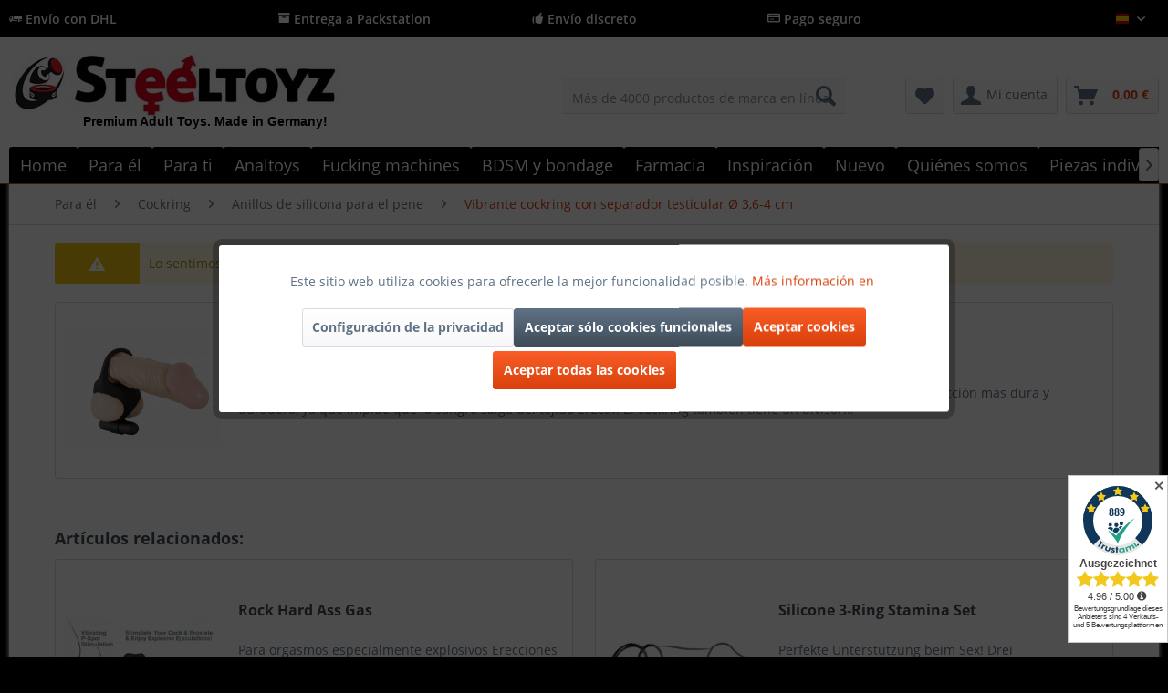

--- FILE ---
content_type: text/html; charset=UTF-8
request_url: https://www.steeltoyz.es/para-el/cockring/anillos-de-silicona-para-el-pene/10893/vibrante-cockring-con-separador-testicular-oe-3-6-4-cm
body_size: 23049
content:
<!DOCTYPE html>
<html class="no-js" lang="de" itemscope="itemscope" itemtype="http://schema.org/WebPage">
<head>
<meta charset="utf-8">
<meta name="author" content="Steeltoyz" />
<meta name="robots" content="índice, seguir" />
<meta name="revisit-after" content="15 días" />
<meta name="keywords" content="anillo vibratorio para el pene y los testículos" />
<meta name="description" content="Anillos para el pene y anillos para el pene con vibración para una mayor resistencia durante el sexo. Muchos modelos en todas las tallas.✅ Fácil cuidado.✅ Entrega discreta.✅ ¡Pide ahora!" />
<meta property="og:type" content="website" />
<meta property="og:site_name" content="Steeltoyz" />
<meta property="og:title" content="Steeltoyz" />
<meta property="og:description" content="Steeltoyz ofrece una gran selección de juguetes BDSM, accesorios bondage y artículos fetichistas. Envío seguro y discreto directamente a usted.…" />
<meta property="og:image" content="https://www.steeltoyz.es/media/image/eb/fa/17/Steeltoyz-Shop-hqx1A0ecuPTdH.jpg" />
<meta name="twitter:card" content="website" />
<meta name="twitter:site" content="Steeltoyz" />
<meta name="twitter:title" content="Steeltoyz" />
<meta name="twitter:description" content="Steeltoyz ofrece una gran selección de juguetes BDSM, accesorios bondage y artículos fetichistas. Envío seguro y discreto directamente a usted.…" />
<meta name="twitter:image" content="https://www.steeltoyz.es/media/image/eb/fa/17/Steeltoyz-Shop-hqx1A0ecuPTdH.jpg" />
<meta itemprop="copyrightHolder" content="Steeltoyz" />
<meta itemprop="copyrightYear" content="2017" />
<meta itemprop="isFamilyFriendly" content="True" />
<meta itemprop="image" content="https://www.steeltoyz.es/media/image/eb/fa/17/Steeltoyz-Shop-hqx1A0ecuPTdH.jpg" />
<meta name="viewport" content="width=device-width, initial-scale=1.0">
<meta name="mobile-web-app-capable" content="yes">
<meta name="apple-mobile-web-app-title" content="Steeltoyz">
<meta name="apple-mobile-web-app-capable" content="yes">
<meta name="apple-mobile-web-app-status-bar-style" content="default">
<link rel="apple-touch-icon-precomposed" href="https://www.steeltoyz.es/media/image/05/78/3e/Logo-Steeltoyz_xx_200viDHL2AnKpuFk.png">
<link rel="shortcut icon" href="https://www.steeltoyz.es/media/unknown/ea/ba/cd/faviconGc8aD7wuDaw8p.ico">
<meta name="msapplication-navbutton-color" content="#D9400B" />
<meta name="application-name" content="Steeltoyz" />
<meta name="msapplication-starturl" content="https://www.steeltoyz.es/" />
<meta name="msapplication-window" content="width=1024;height=768" />
<meta name="msapplication-TileImage" content="https://www.steeltoyz.es/media/image/05/78/3e/Logo-Steeltoyz_xx_200viDHL2AnKpuFk.png">
<meta name="msapplication-TileColor" content="#D9400B">
<meta name="theme-color" content="#D9400B" />
<title itemprop="name">Vibrante cockring con separador testicular Ø 3,6-4 cm | Anillos de silicona para el pene | Cockring | Para él | Steeltoyz</title>
<link href="/web/cache/1768343049_cc174b2a9c6164e8588ff69a713bf40d.css" media="all" rel="stylesheet" type="text/css" />
<script>
dataLayer = [{"pageTitle":"Vibrante cockring con separador testicular \u00d8 3,6-4 cm | Anillos de silicona para el pene | Cockring | Para \u00e9l | Steeltoyz","pageCategory":"Listing","pageSubCategory":"","pageCategoryID":null,"productCategoryPath":"","pageSubCategoryID":"","pageCountryCode":"es_ES","pageLanguageCode":"es","pageVersion":1,"pageTestVariation":"1","pageValue":1,"pageAttributes":"1","productID":"","productStyleID":"","productEAN":"","productName":"","productPrice":"","productCategory":null,"productCurrency":"","productColor":"","productRealColor":"","visitorId":"","visitorLoginState":"Logged Out","visitorType":"NOT LOGGED IN","visitorDemographicInfo":"","visitorSocialConnections":"","visitorLifetimeValue":0,"visitorExistingCustomer":"No"}];
dataLayer.push (
{"ecommerce":{"currencyCode":"EUR","impressions":[]}}
);
</script>                <script>(function(w,d,s,l,i){w[l]=w[l]||[];w[l].push({'gtm.start':
new Date().getTime(),event:'gtm.js'});var f=d.getElementsByTagName(s)[0],
j=d.createElement(s),dl=l!='dataLayer'?'&l='+l:'';j.async=true;j.src=
'//www.googletagmanager.com/gtm.js?id='+i+dl;f.parentNode.insertBefore(j,f);
})(window,document,'script','dataLayer','GTM-M3T89F68');</script>
</head>
<body class="is--ctl-listing is--act-error lcc--active is--dwpec is--dwpt gtm-enhanced-ecommerce-active" >
<noscript>
<iframe src="//www.googletagmanager.com/ns.html?id=GTM-M3T89F68"
height="0"
width="0"
style="display:none;visibility:hidden">
</iframe>
</noscript>
<div data-paypalUnifiedMetaDataContainer="true"
data-paypalUnifiedRestoreOrderNumberUrl="https://www.steeltoyz.es/widgets/PaypalUnifiedOrderNumber/restoreOrderNumber"
class="is--hidden">
</div>
<div class="page-wrap">
<noscript class="noscript-main">
<div class="alert is--warning">
<div class="alert--icon">
<i class="icon--element icon--warning"></i>
</div>
<div class="alert--content">
Para poder utilizar Steeltoyz en toda su extensión, le recomendamos que active Javascript en su navegador.
</div>
</div>
</noscript>
<header class="header-main">
<div class="top-bar is--custom-top-bar">
<div class="container">
<ul class="custom-top-bar--link-list block-group">
<li class="is--list-item block">
<i class="icon--truck"></i> Envío con DHL</a>
</li>
<li class="is--list-item block">
<i class="icon--box"></i> Entrega a Packstation
</li>
<li class="is--list-item block">
<i class="icon--thumbsup"></i> Envío discreto
</li>
<li class="is--list-item block">
<i class="icon--creditcard"></i> Pago seguro</a>
</li>
<li class="block">
<nav class="top-bar--navigation block" role="menubar">

            <div class="top-bar--language navigation--entry">
            
                                    <form method="post" class="language--form">
                        
                            <div class="field--select">
                                                                    <div class="language--flag es_ES">Spanish</div>
                                                                
                                    <div class="select-field">
                                        <select name="__shop" class="language--select" data-auto-submit="true">
                                                                                            <option value="1" >
                                                    Deutsch
                                                </option>
                                                                                            <option value="2" >
                                                    English
                                                </option>
                                                                                            <option value="4" >
                                                    French
                                                </option>
                                                                                            <option value="7" >
                                                    Dutch
                                                </option>
                                                                                            <option value="8" selected="selected">
                                                    Spanish
                                                </option>
                                                                                            <option value="9" >
                                                    Italian
                                                </option>
                                                                                    </select>
                                    </div>
                                
                                <input type="hidden" name="__redirect" value="1">
                                
                            </div>
                        
                    </form>
                            
        </div>
    



    

<div class="navigation--entry entry--compare is--hidden" role="menuitem" aria-haspopup="true" data-drop-down-menu="true">
    

</div>
</nav>
</li>
</ul>
</div>
</div>
<div class="container header--navigation">
<div class="logo-main block-group" role="banner">
<div class="logo--shop block">
<a class="logo--link" href="https://www.steeltoyz.es/" title="Steeltoyz - Tienda BDSM">
<picture>
<source srcset="https://www.steeltoyz.es/media/image/eb/fa/17/Steeltoyz-Shop-hqx1A0ecuPTdH.jpg" media="(min-width: 78.75em)">
<source srcset="https://www.steeltoyz.es/media/image/eb/fa/17/Steeltoyz-Shop-hqx1A0ecuPTdH.jpg" media="(min-width: 64em)">
<source srcset="https://www.steeltoyz.es/media/image/eb/fa/17/Steeltoyz-Shop-hqx1A0ecuPTdH.jpg" media="(min-width: 48em)">
<img srcset="https://www.steeltoyz.es/media/image/eb/fa/17/Steeltoyz-Shop-hqx1A0ecuPTdH.jpg" alt="Steeltoyz - Tienda BDSM" />
</picture>
</a>
<a class="logo2--element" href="https://www.steeltoyz.es/"><img src="https://www.steeltoyz.es/media/image/c7/07/34/Logo.jpg" alt="Bild"></a>
<p class="logo--text">Premium Adult Toys. Made in Germany!</p>
</div>
</div>
<nav class="shop--navigation block-group">
<ul class="navigation--list block-group" role="menubar">
<li class="navigation--entry entry--menu-left" role="menuitem">
<a class="entry--link entry--trigger btn is--icon-left" href="#offcanvas--left" data-offcanvas="true" data-offCanvasSelector=".sidebar-main" aria-label="Menú">
<i class="icon--menu"></i>
</a>
</li>
<li class="navigation--entry entry--logo" role="menuitem">
<a class="logo--link" href="https://www.steeltoyz.es/" title="Steeltoyz - ">
<img srcset="https://www.steeltoyz.es/media/image/eb/fa/17/Steeltoyz-Shop-hqx1A0ecuPTdH.jpg" alt="Steeltoyz - " />
</a>
</li>
<li class="navigation--entry entry--search" role="menuitem" data-search="true" aria-haspopup="true" data-minLength="3">
<a class="btn entry--link entry--trigger" href="#show-hide--search" title="Mostrar / cerrar la búsqueda">
<i class="icon--search"></i>
<span class="search--display">Buscar en</span>
</a>
<form action="/search" method="get" class="main-search--form">
<input type="search" name="sSearch" class="main-search--field" autocomplete="off" autocapitalize="off" placeholder="Más de 4000 productos de marca en línea" maxlength="30"  />
<button type="submit" class="main-search--button">
<i class="icon--search"></i>
<span class="main-search--text">Buscar en</span>
</button>
<div class="form--ajax-loader">&nbsp;</div>
</form>
<div class="main-search--results"></div>
</li>
<li class="navigation--entry entry--ssl" role="menuitem">
<img class="ssl--picture" src="https://www.steeltoyz.es/media/image/f6/12/e1/SSL.jpg" alt="SSL-Logo" />
</li>

    <li class="navigation--entry entry--notepad" role="menuitem">
        
        <a href="https://www.steeltoyz.es/note" title="Bloc de notas" class="btn">
            <i class="icon--heart"></i>
                    </a>
    </li>




    <li class="navigation--entry entry--account"
        role="menuitem"
        data-offcanvas="true"
        data-offCanvasSelector=".account--dropdown-navigation">
        
            <a href="https://www.steeltoyz.es/account"
               title="Mi cuenta"
               class="btn is--icon-left entry--link account--link">
                <i class="icon--account"></i>
                                    <span class="account--display">
                        Mi cuenta
                    </span>
                            </a>
        

            </li>




    <li class="navigation--entry entry--cart" role="menuitem">
        
        <a class="btn is--icon-left cart--link" href="https://www.steeltoyz.es/checkout/cart" title="Cesta de la compra">
            <span class="cart--display">
                                    Cesta de la compra
                            </span>

            <span class="badge is--primary is--minimal cart--quantity is--hidden">0</span>

            <i class="icon--basket"></i>

            <span class="cart--amount">
                0,00&nbsp;&euro; <span class="tooltip price-tooltip"><i class="icon--info"></i></span>
            </span>
        </a>
        <div class="ajax-loader">&nbsp;</div>
    </li>



</ul>
</nav>
<div class="container--ajax-cart" data-collapse-cart="true" data-displayMode="offcanvas"></div>
</div>
</header>
<nav class="navigation-main">
<div class="container" data-menu-scroller="true" data-listSelector=".navigation--list.container" data-viewPortSelector=".navigation--list-wrapper">
<div class="navigation--list-wrapper">
<ul class="navigation--list container" role="menubar" itemscope="itemscope" itemtype="http://schema.org/SiteNavigationElement">
<li class="navigation--entry is--home" role="menuitem"><a class="navigation--link is--first" href="https://www.steeltoyz.es/" title="Home" itemprop="url"><span itemprop="name">Home</span></a></li><li class="navigation--entry" role="menuitem"><a class="navigation--link" href="https://www.steeltoyz.es/para-el/" title="Para él" itemprop="url"><span itemprop="name">Para él</span></a></li><li class="navigation--entry" role="menuitem"><a class="navigation--link" href="https://www.steeltoyz.es/para-ti/" title="Para ti" itemprop="url"><span itemprop="name">Para ti</span></a></li><li class="navigation--entry" role="menuitem"><a class="navigation--link" href="https://www.steeltoyz.es/analtoys/" title="Analtoys" itemprop="url"><span itemprop="name">Analtoys</span></a></li><li class="navigation--entry" role="menuitem"><a class="navigation--link" href="https://www.steeltoyz.es/fucking-machines/" title="Fucking machines" itemprop="url"><span itemprop="name">Fucking machines</span></a></li><li class="navigation--entry" role="menuitem"><a class="navigation--link" href="https://www.steeltoyz.es/bdsm-y-bondage/" title="BDSM y bondage" itemprop="url"><span itemprop="name">BDSM y bondage</span></a></li><li class="navigation--entry" role="menuitem"><a class="navigation--link" href="https://www.steeltoyz.es/farmacia/" title="Farmacia" itemprop="url"><span itemprop="name">Farmacia</span></a></li><li class="navigation--entry" role="menuitem"><a class="navigation--link" href="https://www.steeltoyz.es/inspiracion/" title="Inspiración" itemprop="url"><span itemprop="name">Inspiración</span></a></li><li class="navigation--entry" role="menuitem"><a class="navigation--link" href="https://www.steeltoyz.es/nuevo/" title="Nuevo" itemprop="url"><span itemprop="name">Nuevo</span></a></li><li class="navigation--entry" role="menuitem"><a class="navigation--link" href="https://www.steeltoyz.es/quienes-somos/" title="Quiénes somos" itemprop="url"><span itemprop="name">Quiénes somos</span></a></li><li class="navigation--entry" role="menuitem"><a class="navigation--link" href="https://www.steeltoyz.es/piezas-individuales/" title="Piezas individuales" itemprop="url"><span itemprop="name">Piezas individuales</span></a></li>            </ul>
</div>
<div class="advanced-menu" data-advanced-menu="true" data-hoverDelay="250">
<div class="menu--container">
<div class="button-container">
<a href="https://www.steeltoyz.es/para-el/" class="button--category" title="Zur Kategorie Para él">
<i class="icon--arrow-right"></i>
Zur Kategorie Para él
</a>
<span class="button--close">
<i class="icon--cross"></i>
</span>
</div>
<div class="content--wrapper has--content">
<ul class="menu--list menu--level-0 columns--4" style="width: 100%;">
<li class="menu--list-item item--level-0" style="width: 100%">
<a href="https://www.steeltoyz.es/para-el/ball-stretcher/" class="menu--list-item-link" title="Ball stretcher">Ball stretcher</a>
<ul class="menu--list menu--level-1 columns--4">
<li class="menu--list-item item--level-1">
<a href="https://www.steeltoyz.es/para-el/ball-stretcher/ballstretcher-acero-inoxidable/" class="menu--list-item-link" title="Ballstretcher Acero inoxidable">Ballstretcher Acero inoxidable</a>
</li>
<li class="menu--list-item item--level-1">
<a href="https://www.steeltoyz.es/para-el/ball-stretcher/ballstretcher-hecho-de-cuero/" class="menu--list-item-link" title="Ballstretcher hecho de cuero">Ballstretcher hecho de cuero</a>
</li>
<li class="menu--list-item item--level-1">
<a href="https://www.steeltoyz.es/para-el/ball-stretcher/ballstretcher-silicona/" class="menu--list-item-link" title="Ballstretcher Silicona">Ballstretcher Silicona</a>
</li>
<li class="menu--list-item item--level-1">
<a href="https://www.steeltoyz.es/para-el/ball-stretcher/esposas-para-los-testiculos/" class="menu--list-item-link" title="Esposas para los testículos">Esposas para los testículos</a>
</li>
<li class="menu--list-item item--level-1">
<a href="https://www.steeltoyz.es/para-el/ball-stretcher/articulos-sueltos-en-stock/" class="menu--list-item-link" title="Artículos sueltos en stock">Artículos sueltos en stock</a>
</li>
<li class="menu--list-item item--level-1">
<a href="https://www.steeltoyz.es/para-el/ball-stretcher/ballstretcher-expansor/" class="menu--list-item-link" title="Ballstretcher Expansor">Ballstretcher Expansor</a>
</li>
<li class="menu--list-item item--level-1">
<a href="https://www.steeltoyz.es/para-el/ball-stretcher/asesor-ballstretcher/" class="menu--list-item-link" title="Asesor Ballstretcher">Asesor Ballstretcher</a>
</li>
</ul>
</li>
<li class="menu--list-item item--level-0" style="width: 100%">
<a href="https://www.steeltoyz.es/para-el/masturbator/" class="menu--list-item-link" title="Masturbator">Masturbator</a>
<ul class="menu--list menu--level-1 columns--4">
<li class="menu--list-item item--level-1">
<a href="https://www.steeltoyz.es/para-el/masturbator/silicona-masturbator/" class="menu--list-item-link" title="Silicona masturbator">Silicona masturbator</a>
</li>
<li class="menu--list-item item--level-1">
<a href="https://www.steeltoyz.es/para-el/masturbator/automatico-masturbator/" class="menu--list-item-link" title="Automático Masturbator">Automático Masturbator</a>
</li>
<li class="menu--list-item item--level-1">
<a href="https://www.steeltoyz.es/para-el/masturbator/torso-masturbator/" class="menu--list-item-link" title="Torso Masturbator">Torso Masturbator</a>
</li>
</ul>
</li>
<li class="menu--list-item item--level-0" style="width: 100%">
<a href="/analtoys/" class="menu--list-item-link" title="Analplug">Analplug</a>
</li>
<li class="menu--list-item item--level-0" style="width: 100%">
<a href="https://www.steeltoyz.es/para-el/castidad/" class="menu--list-item-link" title="Castidad">Castidad</a>
<ul class="menu--list menu--level-1 columns--4">
<li class="menu--list-item item--level-1">
<a href="https://www.steeltoyz.es/para-el/castidad/jaulas-de-castidad/" class="menu--list-item-link" title="Jaulas de castidad">Jaulas de castidad</a>
</li>
<li class="menu--list-item item--level-1">
<a href="https://www.steeltoyz.es/para-el/castidad/guia-de-castidad/" class="menu--list-item-link" title="Guía de castidad">Guía de castidad</a>
</li>
</ul>
</li>
<li class="menu--list-item item--level-0" style="width: 100%">
<a href="https://www.steeltoyz.es/para-el/bomba-de-pene/" class="menu--list-item-link" title="Bomba de pene">Bomba de pene</a>
<ul class="menu--list menu--level-1 columns--4">
<li class="menu--list-item item--level-1">
<a href="https://www.steeltoyz.es/para-el/bomba-de-pene/bomba-de-pene-para-principiantes/" class="menu--list-item-link" title="Bomba de pene para principiantes">Bomba de pene para principiantes</a>
</li>
<li class="menu--list-item item--level-1">
<a href="https://www.steeltoyz.es/para-el/bomba-de-pene/bombas-de-pene-para-profesionales/" class="menu--list-item-link" title="Bombas de pene para profesionales">Bombas de pene para profesionales</a>
</li>
<li class="menu--list-item item--level-1">
<a href="https://www.steeltoyz.es/para-el/bomba-de-pene/bomba-electrica-para-el-pene/" class="menu--list-item-link" title="Bomba eléctrica para el pene">Bomba eléctrica para el pene</a>
</li>
<li class="menu--list-item item--level-1">
<a href="https://www.steeltoyz.es/para-el/bomba-de-pene/bomba-para-el-pene-froehle/" class="menu--list-item-link" title="Bomba para el pene Fröhle">Bomba para el pene Fröhle</a>
</li>
<li class="menu--list-item item--level-1">
<a href="https://www.steeltoyz.es/para-el/bomba-de-pene/guia-de-bombeo-del-pene/" class="menu--list-item-link" title="Guía de bombeo del pene">Guía de bombeo del pene</a>
</li>
</ul>
</li>
<li class="menu--list-item item--level-0" style="width: 100%">
<a href="https://www.steeltoyz.es/para-el/cockring/" class="menu--list-item-link" title="Cockring">Cockring</a>
<ul class="menu--list menu--level-1 columns--4">
<li class="menu--list-item item--level-1">
<a href="https://www.steeltoyz.es/para-el/cockring/cockring-de-acero-inoxidable/" class="menu--list-item-link" title="Cockring de acero inoxidable">Cockring de acero inoxidable</a>
</li>
<li class="menu--list-item item--level-1">
<a href="https://www.steeltoyz.es/para-el/cockring/anillos-de-silicona-para-el-pene/" class="menu--list-item-link" title="Anillos de silicona para el pene">Anillos de silicona para el pene</a>
</li>
<li class="menu--list-item item--level-1">
<a href="https://www.steeltoyz.es/para-el/cockring/anillos-de-cuero-para-el-pene/" class="menu--list-item-link" title="Anillos de cuero para el pene">Anillos de cuero para el pene</a>
</li>
<li class="menu--list-item item--level-1">
<a href="https://www.steeltoyz.es/para-el/cockring/lazo-del-pene/" class="menu--list-item-link" title="Lazo del pene">Lazo del pene</a>
</li>
<li class="menu--list-item item--level-1">
<a href="https://www.steeltoyz.es/para-el/cockring/cockring-con-vibracion/" class="menu--list-item-link" title="Cockring con vibración">Cockring con vibración</a>
</li>
<li class="menu--list-item item--level-1">
<a href="https://www.steeltoyz.es/para-el/cockring/cockring-con-bola-anal/" class="menu--list-item-link" title="Cockring con bola anal">Cockring con bola anal</a>
</li>
<li class="menu--list-item item--level-1">
<a href="https://www.steeltoyz.es/para-el/cockring/cockring-guia/" class="menu--list-item-link" title="Cockring Guía">Cockring Guía</a>
</li>
</ul>
</li>
<li class="menu--list-item item--level-0" style="width: 100%">
<a href="https://www.steeltoyz.es/para-el/estimulacion-uretral/" class="menu--list-item-link" title="Estimulación uretral">Estimulación uretral</a>
<ul class="menu--list menu--level-1 columns--4">
<li class="menu--list-item item--level-1">
<a href="/para-él/estimulación-urinaria/guía-del-dilatador/guía-de-inicio-de-la-estimulación-urinaria" class="menu--list-item-link" title="Guía del dilatador">Guía del dilatador</a>
</li>
<li class="menu--list-item item--level-1">
<a href="https://www.steeltoyz.es/para-el/estimulacion-uretral/comprar-dilatadores/" class="menu--list-item-link" title="Comprar dilatadores">Comprar dilatadores</a>
</li>
<li class="menu--list-item item--level-1">
<a href="https://www.steeltoyz.es/para-el/estimulacion-uretral/comprar-plug-para-el-pene/" class="menu--list-item-link" title="Comprar Plug para el pene">Comprar Plug para el pene</a>
</li>
</ul>
</li>
<li class="menu--list-item item--level-0" style="width: 100%">
<a href="https://www.steeltoyz.es/para-el/masaje-prostatico/" class="menu--list-item-link" title="Masaje prostático">Masaje prostático</a>
<ul class="menu--list menu--level-1 columns--4">
<li class="menu--list-item item--level-1">
<a href="https://www.steeltoyz.es/para-el/masaje-prostatico/vibrador-de-prostata/" class="menu--list-item-link" title="Vibrador de próstata">Vibrador de próstata</a>
</li>
<li class="menu--list-item item--level-1">
<a href="https://www.steeltoyz.es/para-el/masaje-prostatico/instruccion-de-masaje-de-prostata/" class="menu--list-item-link" title="Instrucción de masaje de próstata">Instrucción de masaje de próstata</a>
</li>
</ul>
</li>
<li class="menu--list-item item--level-0" style="width: 100%">
<a href="https://www.steeltoyz.es/para-el/anillo-de-bellota/" class="menu--list-item-link" title="Anillo de bellota">Anillo de bellota</a>
</li>
<li class="menu--list-item item--level-0" style="width: 100%">
<a href="https://www.steeltoyz.es/para-el/lenceria-masculina/" class="menu--list-item-link" title="Lencería masculina">Lencería masculina</a>
<ul class="menu--list menu--level-1 columns--4">
<li class="menu--list-item item--level-1">
<a href="https://www.steeltoyz.es/para-el/lenceria-masculina/arnes/" class="menu--list-item-link" title="Arnés">Arnés</a>
</li>
<li class="menu--list-item item--level-1">
<a href="https://www.steeltoyz.es/para-el/lenceria-masculina/camisas-y-cuerpos/" class="menu--list-item-link" title="Camisas y Cuerpos">Camisas y Cuerpos</a>
</li>
<li class="menu--list-item item--level-1">
<a href="https://www.steeltoyz.es/para-el/lenceria-masculina/pantalones-y-boxers-para-hombre/" class="menu--list-item-link" title="Pantalones y bóxers para hombre">Pantalones y bóxers para hombre</a>
</li>
<li class="menu--list-item item--level-1">
<a href="https://www.steeltoyz.es/para-el/lenceria-masculina/calzoncillos-y-tangas-para-hombre/" class="menu--list-item-link" title="Calzoncillos y tangas para hombre">Calzoncillos y tangas para hombre</a>
</li>
<li class="menu--list-item item--level-1">
<a href="https://www.steeltoyz.es/para-el/lenceria-masculina/ropa-de-charol-para-hombres/" class="menu--list-item-link" title="Ropa de charol para hombres">Ropa de charol para hombres</a>
</li>
</ul>
</li>
</ul>
</div>
</div>
<div class="menu--container">
<div class="button-container">
<a href="https://www.steeltoyz.es/para-ti/" class="button--category" title="Zur Kategorie Para ti">
<i class="icon--arrow-right"></i>
Zur Kategorie Para ti
</a>
<span class="button--close">
<i class="icon--cross"></i>
</span>
</div>
<div class="content--wrapper has--content">
<ul class="menu--list menu--level-0 columns--4" style="width: 100%;">
<li class="menu--list-item item--level-0" style="width: 100%">
<a href="https://www.steeltoyz.es/para-ti/masaje-de-clitoris/" class="menu--list-item-link" title="Masaje de clítoris">Masaje de clítoris</a>
</li>
<li class="menu--list-item item--level-0" style="width: 100%">
<a href="https://www.steeltoyz.es/para-ti/separador-de-labios/" class="menu--list-item-link" title="Separador de labios">Separador de labios</a>
</li>
<li class="menu--list-item item--level-0" style="width: 100%">
<a href="https://www.steeltoyz.es/para-ti/baston-de-masaje/" class="menu--list-item-link" title="Bastón de masaje">Bastón de masaje</a>
</li>
<li class="menu--list-item item--level-0" style="width: 100%">
<a href="https://www.steeltoyz.es/para-ti/consolador-squirting/" class="menu--list-item-link" title="Consolador Squirting">Consolador Squirting</a>
</li>
<li class="menu--list-item item--level-0" style="width: 100%">
<a href="https://www.steeltoyz.es/para-ti/consolador-con-correa/" class="menu--list-item-link" title="Consolador con correa">Consolador con correa</a>
</li>
<li class="menu--list-item item--level-0" style="width: 100%">
<a href="https://www.steeltoyz.es/para-ti/vibradores-clasicos/" class="menu--list-item-link" title="Vibradores clásicos">Vibradores clásicos</a>
</li>
<li class="menu--list-item item--level-0" style="width: 100%">
<a href="https://www.steeltoyz.es/para-ti/bomba-de-cono-y-co/" class="menu--list-item-link" title="Bomba de coño y co">Bomba de coño y co</a>
</li>
<li class="menu--list-item item--level-0" style="width: 100%">
<a href="https://www.steeltoyz.es/para-ti/joyeria-y-accesorios/" class="menu--list-item-link" title="Joyería y accesorios">Joyería y accesorios</a>
</li>
<li class="menu--list-item item--level-0" style="width: 100%">
<a href="https://www.steeltoyz.es/para-ti/bolas-de-amor/" class="menu--list-item-link" title="Bolas de amor">Bolas de amor</a>
</li>
<li class="menu--list-item item--level-0" style="width: 100%">
<a href="https://www.steeltoyz.es/para-ti/vibrador-pearl/" class="menu--list-item-link" title="Vibrador Pearl">Vibrador Pearl</a>
</li>
<li class="menu--list-item item--level-0" style="width: 100%">
<a href="https://www.steeltoyz.es/para-ti/consolador-de-cristal/" class="menu--list-item-link" title="Consolador de cristal">Consolador de cristal</a>
</li>
<li class="menu--list-item item--level-0" style="width: 100%">
<a href="https://www.steeltoyz.es/para-ti/consoladores-naturales/" class="menu--list-item-link" title="Consoladores naturales">Consoladores naturales</a>
</li>
<li class="menu--list-item item--level-0" style="width: 100%">
<a href="https://www.steeltoyz.es/para-ti/chupador-de-pezones/" class="menu--list-item-link" title="Chupador de pezones">Chupador de pezones</a>
</li>
<li class="menu--list-item item--level-0" style="width: 100%">
<a href="https://www.steeltoyz.es/para-ti/accesorios/" class="menu--list-item-link" title="Accesorios">Accesorios</a>
</li>
<li class="menu--list-item item--level-0" style="width: 100%">
<a href="https://www.steeltoyz.es/para-ti/huevos-vibrantes/" class="menu--list-item-link" title="Huevos vibrantes">Huevos vibrantes</a>
</li>
<li class="menu--list-item item--level-0" style="width: 100%">
<a href="https://www.steeltoyz.es/para-ti/vibradores-especiales/" class="menu--list-item-link" title="Vibradores especiales">Vibradores especiales</a>
</li>
<li class="menu--list-item item--level-0" style="width: 100%">
<a href="https://www.steeltoyz.es/para-ti/vibradores-de-laminas/" class="menu--list-item-link" title="Vibradores de láminas">Vibradores de láminas</a>
</li>
<li class="menu--list-item item--level-0" style="width: 100%">
<a href="https://www.steeltoyz.es/para-ti/nylons/" class="menu--list-item-link" title="Nylons">Nylons</a>
<ul class="menu--list menu--level-1 columns--4">
</ul>
</li>
</ul>
</div>
</div>
<div class="menu--container">
<div class="button-container">
<a href="https://www.steeltoyz.es/analtoys/" class="button--category" title="Zur Kategorie Analtoys">
<i class="icon--arrow-right"></i>
Zur Kategorie Analtoys
</a>
<span class="button--close">
<i class="icon--cross"></i>
</span>
</div>
<div class="content--wrapper has--content">
<ul class="menu--list menu--level-0 columns--4" style="width: 100%;">
<li class="menu--list-item item--level-0" style="width: 100%">
<a href="https://www.steeltoyz.es/analtoys/plug-anal/" class="menu--list-item-link" title="Plug anal">Plug anal</a>
<ul class="menu--list menu--level-1 columns--4">
<li class="menu--list-item item--level-1">
<a href="https://www.steeltoyz.es/analtoys/plug-anal/analplug/" class="menu--list-item-link" title="Analplug">Analplug</a>
</li>
<li class="menu--list-item item--level-1">
<a href="https://www.steeltoyz.es/analtoys/plug-anal/acero-inoxidable-plug-anal/" class="menu--list-item-link" title="Acero inoxidable plug anal">Acero inoxidable plug anal</a>
</li>
<li class="menu--list-item item--level-1">
<a href="https://www.steeltoyz.es/analtoys/plug-anal/hinchable-plug-anal/" class="menu--list-item-link" title="Hinchable plug anal">Hinchable plug anal</a>
</li>
<li class="menu--list-item item--level-1">
<a href="https://www.steeltoyz.es/analtoys/plug-anal/tunel-anal-tapon-hueco/" class="menu--list-item-link" title="Túnel anal (tapón hueco)">Túnel anal (tapón hueco)</a>
</li>
<li class="menu--list-item item--level-1">
<a href="https://www.steeltoyz.es/analtoys/plug-anal/anal-formacion/" class="menu--list-item-link" title="Anal Formación">Anal Formación</a>
</li>
</ul>
</li>
<li class="menu--list-item item--level-0" style="width: 100%">
<a href="https://www.steeltoyz.es/analtoys/ducha-anal/" class="menu--list-item-link" title="Ducha anal">Ducha anal</a>
</li>
<li class="menu--list-item item--level-0" style="width: 100%">
<a href="https://www.steeltoyz.es/analtoys/analkette/" class="menu--list-item-link" title="Analkette">Analkette</a>
</li>
<li class="menu--list-item item--level-0" style="width: 100%">
<a href="https://www.steeltoyz.es/analtoys/anal-gel-lubricante/" class="menu--list-item-link" title="Anal Gel lubricante">Anal Gel lubricante</a>
</li>
<li class="menu--list-item item--level-0" style="width: 100%">
<a href="https://www.steeltoyz.es/analtoys/mano-de-puno/" class="menu--list-item-link" title="Mano de puño">Mano de puño</a>
</li>
<li class="menu--list-item item--level-0" style="width: 100%">
<a href="https://www.steeltoyz.es/analtoys/strapon-dildo/" class="menu--list-item-link" title="Strapon Dildo">Strapon Dildo</a>
</li>
<li class="menu--list-item item--level-0" style="width: 100%">
<a href="https://www.steeltoyz.es/analtoys/tapon-njoy-acero-inoxidable/" class="menu--list-item-link" title="Tapón NJOY Acero Inoxidable">Tapón NJOY Acero Inoxidable</a>
</li>
<li class="menu--list-item item--level-0" style="width: 100%">
<a href="https://www.steeltoyz.es/analtoys/consolador-monstruoso/" class="menu--list-item-link" title="Consolador monstruoso">Consolador monstruoso</a>
</li>
<li class="menu--list-item item--level-0" style="width: 100%">
<a href="https://www.steeltoyz.es/analtoys/sistema-hung/" class="menu--list-item-link" title="Sistema Hung">Sistema Hung</a>
</li>
<li class="menu--list-item item--level-0" style="width: 100%">
<a href="https://www.steeltoyz.es/analtoys/guia-de-juguetes-anales-y-sexo-anal/" class="menu--list-item-link" title="Guía de juguetes anales y sexo anal">Guía de juguetes anales y sexo anal</a>
<ul class="menu--list menu--level-1 columns--4">
</ul>
</li>
</ul>
</div>
</div>
<div class="menu--container">
<div class="button-container">
<a href="https://www.steeltoyz.es/fucking-machines/" class="button--category" title="Zur Kategorie Fucking machines">
<i class="icon--arrow-right"></i>
Zur Kategorie Fucking machines
</a>
<span class="button--close">
<i class="icon--cross"></i>
</span>
</div>
<div class="content--wrapper has--content">
<ul class="menu--list menu--level-0 columns--4" style="width: 100%;">
<li class="menu--list-item item--level-0" style="width: 100%">
<a href="https://www.steeltoyz.es/fucking-machines/fickmaschinen-serie-profesional/" class="menu--list-item-link" title="Fickmaschinen Serie profesional">Fickmaschinen Serie profesional</a>
</li>
<li class="menu--list-item item--level-0" style="width: 100%">
<a href="https://www.steeltoyz.es/fucking-machines/fickmaschine-serie-compacta/" class="menu--list-item-link" title="Fickmaschine Serie compacta">Fickmaschine Serie compacta</a>
</li>
<li class="menu--list-item item--level-0" style="width: 100%">
<a href="https://www.steeltoyz.es/fucking-machines/dildos-fickmaschinen/" class="menu--list-item-link" title="Dildos Fickmaschinen">Dildos Fickmaschinen</a>
</li>
<li class="menu--list-item item--level-0" style="width: 100%">
<a href="https://www.steeltoyz.es/fucking-machines/fickmaschinen-accesorios/" class="menu--list-item-link" title="Fickmaschinen Accesorios">Fickmaschinen Accesorios</a>
</li>
</ul>
</div>
</div>
<div class="menu--container">
<div class="button-container">
<a href="https://www.steeltoyz.es/bdsm-y-bondage/" class="button--category" title="Zur Kategorie BDSM y bondage">
<i class="icon--arrow-right"></i>
Zur Kategorie BDSM y bondage
</a>
<span class="button--close">
<i class="icon--cross"></i>
</span>
</div>
<div class="content--wrapper has--content">
<ul class="menu--list menu--level-0 columns--4" style="width: 100%;">
<li class="menu--list-item item--level-0" style="width: 100%">
<a href="https://www.steeltoyz.es/bdsm-y-bondage/bdsm-fuer-paare-einsteiger/" class="menu--list-item-link" title="BDSM für Paare &amp; Einsteiger">BDSM für Paare & Einsteiger</a>
</li>
<li class="menu--list-item item--level-0" style="width: 100%">
<a href="https://www.steeltoyz.es/bdsm-y-bondage/juguete-bdsm/" class="menu--list-item-link" title="Juguete BDSM">Juguete BDSM</a>
<ul class="menu--list menu--level-1 columns--4">
<li class="menu--list-item item--level-1">
<a href="https://www.steeltoyz.es/bdsm-y-bondage/juguete-bdsm/cbt-gallo-y-bola/" class="menu--list-item-link" title="CBT Gallo y Bola">CBT Gallo y Bola</a>
</li>
<li class="menu--list-item item--level-1">
<a href="https://www.steeltoyz.es/bdsm-y-bondage/juguete-bdsm/pinzas-para-pezones/" class="menu--list-item-link" title="Pinzas para pezones">Pinzas para pezones</a>
</li>
<li class="menu--list-item item--level-1">
<a href="https://www.steeltoyz.es/bdsm-y-bondage/juguete-bdsm/mundknebel/" class="menu--list-item-link" title="Mundknebel">Mundknebel</a>
</li>
<li class="menu--list-item item--level-1">
<a href="https://www.steeltoyz.es/bdsm-y-bondage/juguete-bdsm/electrosex/" class="menu--list-item-link" title="Electrosex">Electrosex</a>
</li>
<li class="menu--list-item item--level-1">
<a href="https://www.steeltoyz.es/bdsm-y-bondage/juguete-bdsm/gancho-anal/" class="menu--list-item-link" title="Gancho anal">Gancho anal</a>
</li>
</ul>
</li>
<li class="menu--list-item item--level-0" style="width: 100%">
<a href="https://www.steeltoyz.es/bdsm-y-bondage/juguetes-bondage/" class="menu--list-item-link" title="Juguetes Bondage">Juguetes Bondage</a>
<ul class="menu--list menu--level-1 columns--4">
<li class="menu--list-item item--level-1">
<a href="https://www.steeltoyz.es/bdsm-y-bondage/juguetes-bondage/collar/" class="menu--list-item-link" title="Collar">Collar</a>
</li>
<li class="menu--list-item item--level-1">
<a href="https://www.steeltoyz.es/cat/index/sCategory/121" class="menu--list-item-link" title="Esposas">Esposas</a>
</li>
<li class="menu--list-item item--level-1">
<a href="https://www.steeltoyz.es/bdsm-y-bondage/juguetes-bondage/esposas-para-los-tobillos/" class="menu--list-item-link" title="Esposas para los tobillos">Esposas para los tobillos</a>
</li>
<li class="menu--list-item item--level-1">
<a href="https://www.steeltoyz.es/bdsm-y-bondage/juguetes-bondage/esposas/" class="menu--list-item-link" title="Esposas">Esposas</a>
</li>
<li class="menu--list-item item--level-1">
<a href="https://www.steeltoyz.es/bdsm-y-bondage/juguetes-bondage/cuerdas-bondage/" class="menu--list-item-link" title="Cuerdas bondage">Cuerdas bondage</a>
</li>
<li class="menu--list-item item--level-1">
<a href="https://www.steeltoyz.es/bdsm-y-bondage/juguetes-bondage/bondage-set/" class="menu--list-item-link" title="Bondage Set">Bondage Set</a>
</li>
<li class="menu--list-item item--level-1">
<a href="https://www.steeltoyz.es/bdsm-y-bondage/juguetes-bondage/esposas-sexuales/" class="menu--list-item-link" title="Esposas sexuales">Esposas sexuales</a>
</li>
<li class="menu--list-item item--level-1">
<a href="https://www.steeltoyz.es/bdsm-y-bondage/juguetes-bondage/barra-esparcidora/" class="menu--list-item-link" title="Barra esparcidora">Barra esparcidora</a>
</li>
</ul>
</li>
<li class="menu--list-item item--level-0" style="width: 100%">
<a href="https://www.steeltoyz.es/bdsm-y-bondage/azote/" class="menu--list-item-link" title="Azote">Azote</a>
<ul class="menu--list menu--level-1 columns--4">
<li class="menu--list-item item--level-1">
<a href="https://www.steeltoyz.es/bdsm-y-bondage/azote/pala/" class="menu--list-item-link" title="Pala">Pala</a>
</li>
<li class="menu--list-item item--level-1">
<a href="https://www.steeltoyz.es/bdsm-y-bondage/azote/cultivo/" class="menu--list-item-link" title="Cultivo">Cultivo</a>
</li>
<li class="menu--list-item item--level-1">
<a href="https://www.steeltoyz.es/bdsm-y-bondage/azote/latigo/" class="menu--list-item-link" title="Látigo">Látigo</a>
</li>
<li class="menu--list-item item--level-1">
<a href="https://www.steeltoyz.es/bdsm-y-bondage/azote/flogger/" class="menu--list-item-link" title="Flogger">Flogger</a>
</li>
<li class="menu--list-item item--level-1">
<a href="https://www.steeltoyz.es/bdsm-y-bondage/azote/fusta/" class="menu--list-item-link" title="Fusta">Fusta</a>
</li>
<li class="menu--list-item item--level-1">
<a href="https://www.steeltoyz.es/bdsm-y-bondage/azote/el-gato-de-las-nueve-colas/" class="menu--list-item-link" title="El gato de las nueve colas">El gato de las nueve colas</a>
</li>
<li class="menu--list-item item--level-1">
<a href="https://www.steeltoyz.es/bdsm-y-bondage/azote/cana/" class="menu--list-item-link" title="Caña">Caña</a>
</li>
<li class="menu--list-item item--level-1">
<a href="https://www.steeltoyz.es/bdsm-y-bondage/azote/guia-de-juguetes-para-azotar/" class="menu--list-item-link" title="Guía de juguetes para azotar">Guía de juguetes para azotar</a>
</li>
</ul>
</li>
<li class="menu--list-item item--level-0" style="width: 100%">
<a href="https://www.steeltoyz.es/bdsm-y-bondage/juegos-de-rol/" class="menu--list-item-link" title="Juegos de rol">Juegos de rol</a>
<ul class="menu--list menu--level-1 columns--4">
<li class="menu--list-item item--level-1">
<a href="https://www.steeltoyz.es/bdsm-y-bondage/juegos-de-rol/bdsm-maskers/" class="menu--list-item-link" title="BDSM Maskers">BDSM Maskers</a>
</li>
<li class="menu--list-item item--level-1">
<a href="https://www.steeltoyz.es/bdsm-y-bondage/juegos-de-rol/accesorios-para-clinicas/" class="menu--list-item-link" title="Accesorios para clínicas">Accesorios para clínicas</a>
</li>
<li class="menu--list-item item--level-1">
<a href="https://www.steeltoyz.es/bdsm-y-bondage/juegos-de-rol/juguetes-para-mascotas/" class="menu--list-item-link" title="Juguetes para mascotas">Juguetes para mascotas</a>
</li>
<li class="menu--list-item item--level-1">
<a href="https://www.steeltoyz.es/bdsm-y-bondage/juegos-de-rol/disfraces-sexys-para-juegos-de-rol/" class="menu--list-item-link" title="Disfraces sexys para juegos de rol">Disfraces sexys para juegos de rol</a>
</li>
</ul>
</li>
<li class="menu--list-item item--level-0" style="width: 100%">
<a href="https://www.steeltoyz.es/bdsm-y-bondage/mobiliario-bdsm/" class="menu--list-item-link" title="Mobiliario BDSM">Mobiliario BDSM</a>
<ul class="menu--list menu--level-1 columns--4">
<li class="menu--list-item item--level-1">
<a href="https://www.steeltoyz.es/bdsm-y-bondage/mobiliario-bdsm/bodenpranger/" class="menu--list-item-link" title="Bodenpranger">Bodenpranger</a>
</li>
<li class="menu--list-item item--level-1">
<a href="https://www.steeltoyz.es/bdsm-y-bondage/mobiliario-bdsm/pillory/" class="menu--list-item-link" title="Pillory">Pillory</a>
</li>
<li class="menu--list-item item--level-1">
<a href="https://www.steeltoyz.es/bdsm-y-bondage/mobiliario-bdsm/cruz-de-san-andres/" class="menu--list-item-link" title="Cruz de San Andrés">Cruz de San Andrés</a>
</li>
<li class="menu--list-item item--level-1">
<a href="https://www.steeltoyz.es/bdsm-y-bondage/mobiliario-bdsm/silla-y-taburete-para-esclavos/" class="menu--list-item-link" title="Silla y taburete para esclavos">Silla y taburete para esclavos</a>
</li>
<li class="menu--list-item item--level-1">
<a href="https://www.steeltoyz.es/bdsm-y-bondage/mobiliario-bdsm/columpios-y-columpios/" class="menu--list-item-link" title="Columpios y columpios">Columpios y columpios</a>
</li>
<li class="menu--list-item item--level-1">
<a href="https://www.steeltoyz.es/bdsm-y-bondage/mobiliario-bdsm/mobiliario-sexual/" class="menu--list-item-link" title="Mobiliario sexual">Mobiliario sexual</a>
</li>
<li class="menu--list-item item--level-1">
<a href="https://www.steeltoyz.es/bdsm-y-bondage/mobiliario-bdsm/sofa-bondage/" class="menu--list-item-link" title="Sofá Bondage">Sofá Bondage</a>
</li>
<li class="menu--list-item item--level-1">
<a href="https://www.steeltoyz.es/bdsm-y-bondage/mobiliario-bdsm/facesitting/" class="menu--list-item-link" title="Facesitting">Facesitting</a>
</li>
</ul>
</li>
<li class="menu--list-item item--level-0" style="width: 100%">
<a href="https://www.steeltoyz.es/bdsm-y-bondage/guia-bdsm/" class="menu--list-item-link" title="Guía BDSM">Guía BDSM</a>
<ul class="menu--list menu--level-1 columns--4">
<li class="menu--list-item item--level-1">
<a href="https://www.steeltoyz.es/bdsm-y-bondage/guia-bdsm/bdsm-para-parejas/" class="menu--list-item-link" title="BDSM para parejas">BDSM para parejas</a>
</li>
<li class="menu--list-item item--level-1">
<a href="https://www.steeltoyz.es/bdsm-y-bondage/guia-bdsm/bdsm-para-principiantes/" class="menu--list-item-link" title="BDSM para principiantes">BDSM para principiantes</a>
</li>
<li class="menu--list-item item--level-1">
<a href="https://www.steeltoyz.es/bdsm-y-bondage/guia-bdsm/juguetes-bdsm/" class="menu--list-item-link" title="Juguetes BDSM">Juguetes BDSM</a>
</li>
<li class="menu--list-item item--level-1">
<a href="https://www.steeltoyz.es/bdsm-y-bondage/guia-bdsm/seguridad-con-el-bdsm/" class="menu--list-item-link" title="Seguridad con el BDSM">Seguridad con el BDSM</a>
</li>
<li class="menu--list-item item--level-1">
<a href="https://www.steeltoyz.es/bdsm-y-bondage/guia-bdsm/fantasias-bdsm/" class="menu--list-item-link" title="Fantasías BDSM">Fantasías BDSM</a>
</li>
<li class="menu--list-item item--level-1">
<a href="https://www.steeltoyz.es/bdsm-y-bondage/guia-bdsm/conocimiento-del-bdsm/" class="menu--list-item-link" title="Conocimiento del BDSM">Conocimiento del BDSM</a>
</li>
<li class="menu--list-item item--level-1">
<a href="https://www.steeltoyz.es/bdsm-y-bondage/guia-bdsm/estudio-domina/" class="menu--list-item-link" title="Estudio Domina">Estudio Domina</a>
</li>
<li class="menu--list-item item--level-1">
<a href="https://www.steeltoyz.es/bdsm-y-bondage/guia-bdsm/instrucciones-guia/" class="menu--list-item-link" title="Instrucciones / Guía">Instrucciones / Guía</a>
</li>
<li class="menu--list-item item--level-1">
<a href="https://www.steeltoyz.es/bdsm-y-bondage/guia-bdsm/relatos-eroticos-bdsm/" class="menu--list-item-link" title="Relatos eróticos BDSM">Relatos eróticos BDSM</a>
</li>
<li class="menu--list-item item--level-1">
<a href="https://www.steeltoyz.es/bdsm-y-bondage/guia-bdsm/relacion-cornuda/" class="menu--list-item-link" title="Relación cornuda">Relación cornuda</a>
</li>
</ul>
</li>
<li class="menu--list-item item--level-0" style="width: 100%">
<a href="https://www.steeltoyz.es/bdsm-y-bondage/guia-e-inspiracion-bondage/" class="menu--list-item-link" title="Guía e inspiración Bondage">Guía e inspiración Bondage</a>
<ul class="menu--list menu--level-1 columns--4">
<li class="menu--list-item item--level-1">
<a href="https://www.steeltoyz.es/bdsm-y-bondage/guia-e-inspiracion-bondage/bondage-para-principiantes/" class="menu--list-item-link" title="Bondage para principiantes">Bondage para principiantes</a>
</li>
<li class="menu--list-item item--level-1">
<a href="https://www.steeltoyz.es/bdsm-y-bondage/guia-e-inspiracion-bondage/seguridad-durante-el-bondage/" class="menu--list-item-link" title="Seguridad durante el bondage">Seguridad durante el bondage</a>
</li>
<li class="menu--list-item item--level-1">
<a href="https://www.steeltoyz.es/bdsm-y-bondage/guia-e-inspiracion-bondage/conocimientos-de-bondage/" class="menu--list-item-link" title="Conocimientos de bondage">Conocimientos de bondage</a>
</li>
<li class="menu--list-item item--level-1">
<a href="https://www.steeltoyz.es/bdsm-y-bondage/guia-e-inspiracion-bondage/guia-de-bondage/" class="menu--list-item-link" title="Guía de Bondage">Guía de Bondage</a>
</li>
</ul>
</li>
<li class="menu--list-item item--level-0" style="width: 100%">
<a href="https://www.steeltoyz.es/bdsm-y-bondage/fetisch-ratgeber-inspiration/" class="menu--list-item-link" title="Fetisch Ratgeber &amp; Inspiration">Fetisch Ratgeber & Inspiration</a>
<ul class="menu--list menu--level-1 columns--4">
<li class="menu--list-item item--level-1">
<a href="https://www.steeltoyz.es/bdsm-y-bondage/fetisch-ratgeber-inspiration/guia-fetichista/" class="menu--list-item-link" title="Guía Fetichista">Guía Fetichista</a>
</li>
<li class="menu--list-item item--level-1">
<a href="https://www.steeltoyz.es/bdsm-y-bondage/fetisch-ratgeber-inspiration/conocimiento-del-fetiche/" class="menu--list-item-link" title="Conocimiento del fetiche">Conocimiento del fetiche</a>
</li>
<li class="menu--list-item item--level-1">
<a href="https://www.steeltoyz.es/bdsm-y-bondage/fetisch-ratgeber-inspiration/historias-eroticas-fetichistas/" class="menu--list-item-link" title="Historias eróticas fetichistas">Historias eróticas fetichistas</a>
</li>
</ul>
</li>
</ul>
</div>
</div>
<div class="menu--container">
<div class="button-container">
<a href="https://www.steeltoyz.es/farmacia/" class="button--category" title="Zur Kategorie Farmacia">
<i class="icon--arrow-right"></i>
Zur Kategorie Farmacia
</a>
<span class="button--close">
<i class="icon--cross"></i>
</span>
</div>
<div class="content--wrapper has--content">
<ul class="menu--list menu--level-0 columns--4" style="width: 100%;">
<li class="menu--list-item item--level-0" style="width: 100%">
<a href="https://www.steeltoyz.es/farmacia/gel-lubricante/" class="menu--list-item-link" title="Gel lubricante">Gel lubricante</a>
</li>
<li class="menu--list-item item--level-0" style="width: 100%">
<a href="https://www.steeltoyz.es/farmacia/anal-gel-lubricante/" class="menu--list-item-link" title="Anal Gel lubricante">Anal Gel lubricante</a>
</li>
<li class="menu--list-item item--level-0" style="width: 100%">
<a href="https://www.steeltoyz.es/farmacia/lubricante-con-sabor/" class="menu--list-item-link" title="Lubricante con sabor">Lubricante con sabor</a>
</li>
<li class="menu--list-item item--level-0" style="width: 100%">
<a href="https://www.steeltoyz.es/farmacia/limpiador-de-juguetes/" class="menu--list-item-link" title="Limpiador de juguetes">Limpiador de juguetes</a>
</li>
<li class="menu--list-item item--level-0" style="width: 100%">
<a href="https://www.steeltoyz.es/farmacia/preservativos/" class="menu--list-item-link" title="Preservativos">Preservativos</a>
</li>
<li class="menu--list-item item--level-0" style="width: 100%">
<a href="https://www.steeltoyz.es/farmacia/ducha-intima/" class="menu--list-item-link" title="Ducha íntima">Ducha íntima</a>
</li>
<li class="menu--list-item item--level-0" style="width: 100%">
<a href="https://www.steeltoyz.es/farmacia/ropa-de-cama-de-laca/" class="menu--list-item-link" title="Ropa de cama de laca">Ropa de cama de laca</a>
</li>
<li class="menu--list-item item--level-0" style="width: 100%">
<a href="https://www.steeltoyz.es/farmacia/aceite-de-masaje/" class="menu--list-item-link" title="Aceite de masaje">Aceite de masaje</a>
</li>
<li class="menu--list-item item--level-0" style="width: 100%">
<a href="https://www.steeltoyz.es/farmacia/fisting-gel-lubricante/" class="menu--list-item-link" title="Fisting Gel lubricante">Fisting Gel lubricante</a>
</li>
</ul>
</div>
</div>
<div class="menu--container">
<div class="button-container">
<a href="https://www.steeltoyz.es/inspiracion/" class="button--category" title="Zur Kategorie Inspiración">
<i class="icon--arrow-right"></i>
Zur Kategorie Inspiración
</a>
<span class="button--close">
<i class="icon--cross"></i>
</span>
</div>
<div class="content--wrapper has--content">
<ul class="menu--list menu--level-0 columns--4" style="width: 100%;">
<li class="menu--list-item item--level-0" style="width: 100%">
<a href="https://www.steeltoyz.es/bdsm-bondage/guide-bdsm/" class="menu--list-item-link" title="Guía e inspiración BDSM">Guía e inspiración BDSM</a>
</li>
<li class="menu--list-item item--level-0" style="width: 100%">
<a href="https://www.steeltoyz.es/inspiracion/pruebas-de-cruel-reell-para-usted/" class="menu--list-item-link" title="Pruebas de Cruel Reell para usted">Pruebas de Cruel Reell para usted</a>
</li>
<li class="menu--list-item item--level-0" style="width: 100%">
<a href="https://www.steeltoyz.es/inspiracion/el-poder-de-nika-consejero/" class="menu--list-item-link" title="El poder de Nika Consejero">El poder de Nika Consejero</a>
</li>
<li class="menu--list-item item--level-0" style="width: 100%">
<a href="https://www.steeltoyz.es/inspiracion/pruebas-de-alessa-milano-para-usted/" class="menu--list-item-link" title="Pruebas de Alessa Milano para usted">Pruebas de Alessa Milano para usted</a>
</li>
<li class="menu--list-item item--level-0" style="width: 100%">
<a href="https://www.steeltoyz.es/inspiracion/ama-luciana-pruebas-para-usted/" class="menu--list-item-link" title="Ama Luciana pruebas para usted">Ama Luciana pruebas para usted</a>
</li>
<li class="menu--list-item item--level-0" style="width: 100%">
<a href="/para el/la castidad/guía-castidad/" class="menu--list-item-link" title="Guía de castidad">Guía de castidad</a>
</li>
<li class="menu--list-item item--level-0" style="width: 100%">
<a href="https://www.steeltoyz.es/inspiracion/recomendaciones-sobre-juguetes-sexuales/" class="menu--list-item-link" title="Recomendaciones sobre juguetes sexuales">Recomendaciones sobre juguetes sexuales</a>
<ul class="menu--list menu--level-1 columns--4">
<li class="menu--list-item item--level-1">
<a href="https://www.steeltoyz.es/inspiracion/recomendaciones-sobre-juguetes-sexuales/juguetes-sexuales-para-parejas/" class="menu--list-item-link" title="Juguetes sexuales para parejas">Juguetes sexuales para parejas</a>
</li>
</ul>
</li>
<li class="menu--list-item item--level-0" style="width: 100%">
<a href="https://www.steeltoyz.es/inspiracion/juegos-eroticos/" class="menu--list-item-link" title="Juegos eróticos">Juegos eróticos</a>
<ul class="menu--list menu--level-1 columns--4">
<li class="menu--list-item item--level-1">
<a href="https://www.steeltoyz.es/inspiracion/juegos-eroticos/juegos-sexuales/" class="menu--list-item-link" title="Juegos sexuales">Juegos sexuales</a>
</li>
</ul>
</li>
<li class="menu--list-item item--level-0" style="width: 100%">
<a href="https://www.steeltoyz.es/inspiracion/guia-de-sexo/" class="menu--list-item-link" title="Guía de sexo">Guía de sexo</a>
<ul class="menu--list menu--level-1 columns--4">
</ul>
</li>
<li class="menu--list-item item--level-0" style="width: 100%">
<a href="https://www.steeltoyz.es/inspiracion/guia-en-video/" class="menu--list-item-link" title="Guía en vídeo">Guía en vídeo</a>
</li>
<li class="menu--list-item item--level-0" style="width: 100%">
<a href="https://www.steeltoyz.es/inspiracion/guia-gay/" class="menu--list-item-link" title="Guía gay">Guía gay</a>
<ul class="menu--list menu--level-1 columns--4">
</ul>
</li>
</ul>
</div>
</div>
<div class="menu--container">
<div class="button-container">
<a href="https://www.steeltoyz.es/nuevo/" class="button--category" title="Zur Kategorie Nuevo">
<i class="icon--arrow-right"></i>
Zur Kategorie Nuevo
</a>
<span class="button--close">
<i class="icon--cross"></i>
</span>
</div>
</div>
<div class="menu--container">
<div class="button-container">
<a href="https://www.steeltoyz.es/quienes-somos/" class="button--category" title="Zur Kategorie Quiénes somos">
<i class="icon--arrow-right"></i>
Zur Kategorie Quiénes somos
</a>
<span class="button--close">
<i class="icon--cross"></i>
</span>
</div>
<div class="content--wrapper has--content">
<ul class="menu--list menu--level-0 columns--4" style="width: 100%;">
</ul>
</div>
</div>
<div class="menu--container">
<div class="button-container">
<a href="https://www.steeltoyz.es/piezas-individuales/" class="button--category" title="Zur Kategorie Piezas individuales">
<i class="icon--arrow-right"></i>
Zur Kategorie Piezas individuales
</a>
<span class="button--close">
<i class="icon--cross"></i>
</span>
</div>
</div>
</div>
</div>
</nav>
<section class="content-main container block-group">
<nav class="content--breadcrumb block">
<ul class="breadcrumb--list" role="menu" itemscope itemtype="http://schema.org/BreadcrumbList">
<li class="breadcrumb--entry" itemprop="itemListElement" itemscope itemtype="http://schema.org/ListItem">
<a class="breadcrumb--link" href="https://www.steeltoyz.es/para-el/" title="Para él" itemprop="item">
<link itemprop="url" href="https://www.steeltoyz.es/para-el/" />
<span class="breadcrumb--title" itemprop="name">Para él</span>
</a>
<meta itemprop="position" content="0" />
<ul class="subBreadcrumb panel has--border is--rounded"
data-breadcrumb-duration="400">
<li>
<a href="https://www.steeltoyz.es/para-el/ball-stretcher/">Ballstretcher</a>
</li>
<li>
<a href="https://www.steeltoyz.es/para-el/masturbator/">Masturbator</a>
</li>
<li>
<a href="https://www.steeltoyz.es/cat/index/sCategory/961">Analplug</a>
</li>
<li>
<a href="https://www.steeltoyz.es/para-el/castidad/">Keuschhaltung</a>
</li>
<li>
<a href="https://www.steeltoyz.es/para-el/bomba-de-pene/">Penispumpe</a>
</li>
<li>
<a href="https://www.steeltoyz.es/para-el/cockring/">Penisring</a>
</li>
<li>
<a href="https://www.steeltoyz.es/para-el/estimulacion-uretral/">Harnröhrenstimulation</a>
</li>
<li>
<a href="https://www.steeltoyz.es/para-el/masaje-prostatico/">Prostata Massage</a>
</li>
<li>
<a href="https://www.steeltoyz.es/para-el/anillo-de-bellota/">Eichelring</a>
</li>
<li>
<a href="https://www.steeltoyz.es/para-el/lenceria-masculina/">Männer Dessous</a>
</li>
</ul>
</li>
<li class="breadcrumb--separator">
<i class="icon--arrow-right"></i>
</li>
<li class="breadcrumb--entry" itemprop="itemListElement" itemscope itemtype="http://schema.org/ListItem">
<a class="breadcrumb--link" href="https://www.steeltoyz.es/para-el/cockring/" title="Cockring" itemprop="item">
<link itemprop="url" href="https://www.steeltoyz.es/para-el/cockring/" />
<span class="breadcrumb--title" itemprop="name">Cockring</span>
</a>
<meta itemprop="position" content="1" />
<ul class="subBreadcrumb panel has--border is--rounded"
data-breadcrumb-duration="400">
<li>
<a href="https://www.steeltoyz.es/para-el/cockring/cockring-de-acero-inoxidable/">Penisringe aus Edelstahl</a>
</li>
<li>
<a href="https://www.steeltoyz.es/para-el/cockring/anillos-de-silicona-para-el-pene/">Penisringe aus Silikon</a>
</li>
<li>
<a href="https://www.steeltoyz.es/para-el/cockring/anillos-de-cuero-para-el-pene/">Penisringe aus Leder</a>
</li>
<li>
<a href="https://www.steeltoyz.es/para-el/cockring/lazo-del-pene/">Penisschlaufe</a>
</li>
<li>
<a href="https://www.steeltoyz.es/para-el/cockring/cockring-con-vibracion/">Penisring mit Vibration</a>
</li>
<li>
<a href="https://www.steeltoyz.es/para-el/cockring/cockring-con-bola-anal/">Penisring mit Analkugel</a>
</li>
<li>
<a href="https://www.steeltoyz.es/para-el/cockring/cockring-guia/">Penisring Ratgeber</a>
</li>
</ul>
</li>
<li class="breadcrumb--separator">
<i class="icon--arrow-right"></i>
</li>
<li class="breadcrumb--entry" itemprop="itemListElement" itemscope itemtype="http://schema.org/ListItem">
<a class="breadcrumb--link" href="https://www.steeltoyz.es/para-el/cockring/anillos-de-silicona-para-el-pene/" title="Anillos de silicona para el pene" itemprop="item">
<link itemprop="url" href="https://www.steeltoyz.es/para-el/cockring/anillos-de-silicona-para-el-pene/" />
<span class="breadcrumb--title" itemprop="name">Anillos de silicona para el pene</span>
</a>
<meta itemprop="position" content="2" />
</li>
<li class="breadcrumb--separator">
<i class="icon--arrow-right"></i>
</li>
<li class="breadcrumb--entry is--active" itemprop="itemListElement" itemscope itemtype="http://schema.org/ListItem">
<a class="breadcrumb--link" href="https://www.steeltoyz.es/para-el/cockring/anillos-de-silicona-para-el-pene/10893/vibrante-cockring-con-separador-testicular-oe-3-6-4-cm" title="Vibrante cockring con separador testicular Ø 3,6-4 cm" itemprop="item">
<link itemprop="url" href="https://www.steeltoyz.es/para-el/cockring/anillos-de-silicona-para-el-pene/10893/vibrante-cockring-con-separador-testicular-oe-3-6-4-cm" />
<span class="breadcrumb--title" itemprop="name">Vibrante cockring con separador testicular Ø 3,6-4 cm</span>
</a>
<meta itemprop="position" content="3" />
</li>
</ul>
</nav>
<div class="content-main--inner">
<div class="content--wrapper">
<div class="notification content listing--content">
<div class="alert is--warning is--rounded">
<div class="alert--icon">
<i class="icon--element icon--warning"></i>
</div>
<div class="alert--content">
Lo sentimos, este artículo no está disponible en este momento
</div>
</div>
<div style="height:20px;">&nbsp;</div>
<div class="listing--container">
<div class="listing article" data-ajax-wishlist="true" data-compare-ajax="true">
<div class="product--box box--basic box--liste"
data-page-index=""
data-ordernumber="05859550000"
data-category-id="3">
<div class="box--content is--rounded">
<div class="product--badges">
</div>
<div class="product--info">
<span class="product--image">
<span class="image--element">
<span class="image--media">
<img src="https://www.steeltoyz.es/media/image/b5/c3/99/vibrierender-penisring-mit-hodenteiler-3-6-4-cm-sexspielzeug-maenner-05859550000-_1_1280x1280.jpg"
alt="Vibrante cockring con separador testicular Ø 3,6-4 cm"
title="Vibrante cockring con separador testicular Ø 3,6-4 cm" />
</span>
</span>
</span>
<div class="product--rating-container">
</div>
<a href=""
class="product--title"
title="Vibrante cockring con separador testicular Ø 3,6-4 cm">
Vibrante cockring con separador testicular Ø...
</a>
<div class="product--description">
Con este  cockring  podrás disfrutar de las más altas sensaciones de placer. Por un lado, el cockring asegura una erección más dura y duradera, ya que impide que la sangre salga del tejido eréctil. El cockring también tiene un divisor...
</div>
</div>
</div>
</div>
</div>
</div>
<h3>Artículos relacionados:</h3>
<div class="listing--container">
<div class="listing article" data-ajax-wishlist="true" data-compare-ajax="true">
<div class="product--box box--basic"
data-page-index=""
data-ordernumber="05424820000"
data-category-id="3">
<div class="cbax--preview-image-hover display--outside"
data-availabledevices="0,1,2,3"
data-hovereffect="border,shadow">
<div class="box--content is--rounded">
<div class="product--badges">
</div>
<div class="product--info">
<a href="https://www.steeltoyz.es/para-el/cockring/cockring-con-bola-anal/14083/rock-hard-ass-gas"
title="Rock Hard Ass Gas"
class="product--image"
>
<span class="image--element">
<span class="image--media">
<picture>
<source class="mill--webp-lg" srcset="https://www.steeltoyz.es/media/image/8e/fd/d6/05424820000_nor_e_266x350.webp, https://www.steeltoyz.es/media/image/07/ee/0e/05424820000_nor_e_266x350@2x.webp 2x" type="image/webp">
<img srcset="https://www.steeltoyz.es/media/image/4a/6e/58/05424820000_nor_e_266x350.jpg, https://www.steeltoyz.es/media/image/9f/e6/2e/05424820000_nor_e_266x350@2x.jpg 2x" alt="Rock Hard Ass Gas" title="Rock Hard Ass Gas" />
</picture>
<noscript>
<picture>
<img class="lazy"
src="[data-uri]"
data-srcset="https://www.steeltoyz.es/media/image/4a/6e/58/05424820000_nor_e_266x350.jpg, https://www.steeltoyz.es/media/image/9f/e6/2e/05424820000_nor_e_266x350@2x.jpg 2x"
alt="Rock Hard Ass Gas"
title="Rock Hard Ass Gas"
/>
</picture>
<noscript>
<picture>
<source srcset="https://www.steeltoyz.es/media/image/9e/e3/93/05424820000_nor_e_200x200.webp, https://www.steeltoyz.es/media/image/19/ef/2c/05424820000_nor_e_200x200@2x.webp 2x" type="image/webp">
<img srcset="https://www.steeltoyz.es/media/image/81/d4/fc/05424820000_nor_e_200x200.jpg, https://www.steeltoyz.es/media/image/0a/55/79/05424820000_nor_e_200x200@2x.jpg 2x"
alt="Rock Hard Ass Gas"
title="Rock Hard Ass Gas" />
</picture>
</noscript>
</noscript>
</span>
</span>
</a>
<div class="product--rating-container">
</div>
<a href="https://www.steeltoyz.es/para-el/cockring/cockring-con-bola-anal/14083/rock-hard-ass-gas"
class="product--title"
title="Rock Hard Ass Gas">
Rock Hard Ass Gas
</a>
<div class="product--description">
Para orgasmos especialmente explosivos   Erecciones más potentes y estimulación simultánea de la próstata: eso es exactamente lo que se puede conseguir con esta combinación de cockring y plug. cockring y el enchufe están conectados a...
</div>
<div class="product--price-info">
<div class="price--unit">
</div>
<div class="product--price">
<span class="price--default is--nowrap">
45,00&nbsp;&euro;
<span class="tooltip price-tooltip"><i class="icon--info"></i></span>
</span>
</div>
</div>
<div class="product--actions">
<form action="https://www.steeltoyz.es/compare/add_article/articleID/14083" method="post">
<button type="submit"
title="Compara"
class="product--action action--compare"
data-product-compare-add="true">
<i class="icon--compare"></i> Compara
</button>
</form>
<form action="https://www.steeltoyz.es/note/add/ordernumber/05424820000" method="post">
<button type="submit"
title="En el bloc de notas"
class="product--action action--note"
data-ajaxUrl="https://www.steeltoyz.es/note/ajaxAdd/ordernumber/05424820000"
data-text="Notado">
<i class="icon--heart"></i> <span class="action--text">Marcar como favorito</span>
</button>
</form>
</div>
</div>
<div class="product--info-variants image-slider is--rounded "
data-thumbnail-slider="true">
<div class="image--thumbnails image-slider--thumbnails">
<div class="image-slider--thumbnails-slide">
<a href="https://www.steeltoyz.es/para-el/cockring/cockring-con-bola-anal/14083/rock-hard-ass-gas"
title="Vista previa: Rock Hard Ass Gas"
class="thumbnail--link">
<img srcset="https://www.steeltoyz.es/media/image/5d/21/13/05424820000_nor_e_58x58.jpg, https://www.steeltoyz.es/media/image/8e/bb/24/05424820000_nor_e_58x58@2x.jpg 2x"
alt="Vista previa: Rock Hard Ass Gas"
title="Vista previa: Rock Hard Ass Gas"
class="thumbnail--image"
data-img-large-webp="https://www.steeltoyz.es/media/image/8e/fd/d6/05424820000_nor_e_266x350.webp, https://www.steeltoyz.es/media/image/07/ee/0e/05424820000_nor_e_266x350@2x.webp 2x"        data-img-large="https://www.steeltoyz.es/media/image/4a/6e/58/05424820000_nor_e_266x350.jpg, https://www.steeltoyz.es/media/image/9f/e6/2e/05424820000_nor_e_266x350@2x.jpg 2x"/>
</a>
<a href="https://www.steeltoyz.es/para-el/cockring/cockring-con-bola-anal/14083/rock-hard-ass-gas"
title="Vista previa: Rock Hard Ass Gas"
class="thumbnail--link">
<img srcset="https://www.steeltoyz.es/media/image/3d/79/39/9kDZk4aDlcs7KEk_58x58.jpg, https://www.steeltoyz.es/media/image/ea/df/00/9kDZk4aDlcs7KEk_58x58@2x.jpg 2x"
alt="Vista previa: Rock Hard Ass Gas"
title="Vista previa: Rock Hard Ass Gas"
class="thumbnail--image"
data-img-large-webp="https://www.steeltoyz.es/media/image/6f/04/98/9kDZk4aDlcs7KEk_266x350.webp, https://www.steeltoyz.es/media/image/ee/b3/31/9kDZk4aDlcs7KEk_266x350@2x.webp 2x"        data-img-large="https://www.steeltoyz.es/media/image/58/c3/be/9kDZk4aDlcs7KEk_266x350.jpg, https://www.steeltoyz.es/media/image/cf/c6/44/9kDZk4aDlcs7KEk_266x350@2x.jpg 2x"/>
</a>
<a href="https://www.steeltoyz.es/para-el/cockring/cockring-con-bola-anal/14083/rock-hard-ass-gas"
title="Vista previa: Rock Hard Ass Gas"
class="thumbnail--link">
<img srcset="https://www.steeltoyz.es/media/image/a8/74/30/2QuVppS4Y9FntxN_58x58.jpg, https://www.steeltoyz.es/media/image/d8/37/d9/2QuVppS4Y9FntxN_58x58@2x.jpg 2x"
alt="Vista previa: Rock Hard Ass Gas"
title="Vista previa: Rock Hard Ass Gas"
class="thumbnail--image"
data-img-large-webp="https://www.steeltoyz.es/media/image/b9/ef/72/2QuVppS4Y9FntxN_266x350.webp, https://www.steeltoyz.es/media/image/b1/e9/f0/2QuVppS4Y9FntxN_266x350@2x.webp 2x"        data-img-large="https://www.steeltoyz.es/media/image/97/1c/55/2QuVppS4Y9FntxN_266x350.jpg, https://www.steeltoyz.es/media/image/c2/91/2c/2QuVppS4Y9FntxN_266x350@2x.jpg 2x"/>
</a>
<a href="https://www.steeltoyz.es/para-el/cockring/cockring-con-bola-anal/14083/rock-hard-ass-gas"
title="Vista previa: Rock Hard Ass Gas"
class="thumbnail--link">
<img srcset="https://www.steeltoyz.es/media/image/6b/99/f2/ZJ0AqeTENqFqRS_58x58.jpg, https://www.steeltoyz.es/media/image/f9/9b/9b/ZJ0AqeTENqFqRS_58x58@2x.jpg 2x"
alt="Vista previa: Rock Hard Ass Gas"
title="Vista previa: Rock Hard Ass Gas"
class="thumbnail--image"
data-img-large-webp="https://www.steeltoyz.es/media/image/70/87/2b/ZJ0AqeTENqFqRS_266x350.webp, https://www.steeltoyz.es/media/image/1d/2c/c8/ZJ0AqeTENqFqRS_266x350@2x.webp 2x"        data-img-large="https://www.steeltoyz.es/media/image/d4/7a/7f/ZJ0AqeTENqFqRS_266x350.jpg, https://www.steeltoyz.es/media/image/d5/b4/b8/ZJ0AqeTENqFqRS_266x350@2x.jpg 2x"/>
</a>
<a href="https://www.steeltoyz.es/para-el/cockring/cockring-con-bola-anal/14083/rock-hard-ass-gas"
title="Vista previa: Rock Hard Ass Gas"
class="thumbnail--link">
<img srcset="https://www.steeltoyz.es/media/image/4c/6b/90/2Qc4eDfi7HtM2E2_58x58.jpg, https://www.steeltoyz.es/media/image/2e/8c/4d/2Qc4eDfi7HtM2E2_58x58@2x.jpg 2x"
alt="Vista previa: Rock Hard Ass Gas"
title="Vista previa: Rock Hard Ass Gas"
class="thumbnail--image"
data-img-large-webp="https://www.steeltoyz.es/media/image/2e/51/a0/2Qc4eDfi7HtM2E2_266x350.webp, https://www.steeltoyz.es/media/image/23/e0/bc/2Qc4eDfi7HtM2E2_266x350@2x.webp 2x"        data-img-large="https://www.steeltoyz.es/media/image/02/aa/70/2Qc4eDfi7HtM2E2_266x350.jpg, https://www.steeltoyz.es/media/image/f6/26/f5/2Qc4eDfi7HtM2E2_266x350@2x.jpg 2x"/>
</a>
</div>
</div>
</div>
</div>
</div>
</div>
<div class="product--box box--basic"
data-page-index=""
data-ordernumber="05424900000"
data-category-id="3">
<div class="cbax--preview-image-hover display--outside"
data-availabledevices="0,1,2,3"
data-hovereffect="border,shadow">
<div class="box--content is--rounded">
<div class="product--badges">
</div>
<div class="product--info">
<a href="https://www.steeltoyz.es/para-el/cockring/anillos-de-silicona-para-el-pene/14084/silicone-3-ring-stamina-set"
title="Silicone 3-Ring Stamina Set"
class="product--image"
>
<span class="image--element">
<span class="image--media">
<picture>
<source class="mill--webp-lg" srcset="https://www.steeltoyz.es/media/image/19/31/39/ZnG6iSjLg9x0CZ_266x350.webp, https://www.steeltoyz.es/media/image/37/34/f6/ZnG6iSjLg9x0CZ_266x350@2x.webp 2x" type="image/webp">
<img srcset="https://www.steeltoyz.es/media/image/09/69/65/ZnG6iSjLg9x0CZ_266x350.jpg, https://www.steeltoyz.es/media/image/ae/8e/31/ZnG6iSjLg9x0CZ_266x350@2x.jpg 2x" alt="Silicone 3-Ring Stamina Set" title="Silicone 3-Ring Stamina Set" />
</picture>
<noscript>
<picture>
<img class="lazy"
src="[data-uri]"
data-srcset="https://www.steeltoyz.es/media/image/09/69/65/ZnG6iSjLg9x0CZ_266x350.jpg, https://www.steeltoyz.es/media/image/ae/8e/31/ZnG6iSjLg9x0CZ_266x350@2x.jpg 2x"
alt="Silicone 3-Ring Stamina Set"
title="Silicone 3-Ring Stamina Set"
/>
</picture>
<noscript>
<picture>
<source srcset="https://www.steeltoyz.es/media/image/1a/80/49/ZnG6iSjLg9x0CZ_200x200.webp, https://www.steeltoyz.es/media/image/0b/85/b7/ZnG6iSjLg9x0CZ_200x200@2x.webp 2x" type="image/webp">
<img srcset="https://www.steeltoyz.es/media/image/10/5d/5c/ZnG6iSjLg9x0CZ_200x200.jpg, https://www.steeltoyz.es/media/image/c7/7d/a3/ZnG6iSjLg9x0CZ_200x200@2x.jpg 2x"
alt="Silicone 3-Ring Stamina Set"
title="Silicone 3-Ring Stamina Set" />
</picture>
</noscript>
</noscript>
</span>
</span>
</a>
<div class="product--rating-container">
</div>
<a href="https://www.steeltoyz.es/para-el/cockring/anillos-de-silicona-para-el-pene/14084/silicone-3-ring-stamina-set"
class="product--title"
title="Silicone 3-Ring Stamina Set">
Silicone 3-Ring Stamina Set
</a>
<div class="product--description">
Perfekte Unterstützung beim Sex! Drei unterschiedlich große Penis-/Hodenringe im Set mit dem Komfort und der Sicherheit von Silikon. Sehr flexibel legen sie sich um Penis und Hoden und sorgen für steinharte Erektionen und das besonders...
</div>
<div class="product--price-info">
<div class="price--unit">
</div>
<div class="product--price">
<span class="price--default is--nowrap">
10,00&nbsp;&euro;
<span class="tooltip price-tooltip"><i class="icon--info"></i></span>
</span>
</div>
</div>
<div class="product--actions">
<form action="https://www.steeltoyz.es/compare/add_article/articleID/14084" method="post">
<button type="submit"
title="Compara"
class="product--action action--compare"
data-product-compare-add="true">
<i class="icon--compare"></i> Compara
</button>
</form>
<form action="https://www.steeltoyz.es/note/add/ordernumber/05424900000" method="post">
<button type="submit"
title="En el bloc de notas"
class="product--action action--note"
data-ajaxUrl="https://www.steeltoyz.es/note/ajaxAdd/ordernumber/05424900000"
data-text="Notado">
<i class="icon--heart"></i> <span class="action--text">Marcar como favorito</span>
</button>
</form>
</div>
</div>
<div class="product--info-variants image-slider is--rounded "
data-thumbnail-slider="true">
<div class="image--thumbnails image-slider--thumbnails">
<div class="image-slider--thumbnails-slide">
<a href="https://www.steeltoyz.es/para-el/cockring/anillos-de-silicona-para-el-pene/14084/silicone-3-ring-stamina-set"
title="Vista previa: Silicone 3-Ring Stamina Set"
class="thumbnail--link">
<img srcset="https://www.steeltoyz.es/media/image/30/18/b7/ZnG6iSjLg9x0CZ_58x58.jpg, https://www.steeltoyz.es/media/image/17/ee/85/ZnG6iSjLg9x0CZ_58x58@2x.jpg 2x"
alt="Vista previa: Silicone 3-Ring Stamina Set"
title="Vista previa: Silicone 3-Ring Stamina Set"
class="thumbnail--image"
data-img-large-webp="https://www.steeltoyz.es/media/image/19/31/39/ZnG6iSjLg9x0CZ_266x350.webp, https://www.steeltoyz.es/media/image/37/34/f6/ZnG6iSjLg9x0CZ_266x350@2x.webp 2x"        data-img-large="https://www.steeltoyz.es/media/image/09/69/65/ZnG6iSjLg9x0CZ_266x350.jpg, https://www.steeltoyz.es/media/image/ae/8e/31/ZnG6iSjLg9x0CZ_266x350@2x.jpg 2x"/>
</a>
<a href="https://www.steeltoyz.es/para-el/cockring/anillos-de-silicona-para-el-pene/14084/silicone-3-ring-stamina-set"
title="Vista previa: Silicone 3-Ring Stamina Set"
class="thumbnail--link">
<img srcset="https://www.steeltoyz.es/media/image/bc/3e/90/9kPCNnAuKkoDDAA_58x58.jpg, https://www.steeltoyz.es/media/image/c7/af/f2/9kPCNnAuKkoDDAA_58x58@2x.jpg 2x"
alt="Vista previa: Silicone 3-Ring Stamina Set"
title="Vista previa: Silicone 3-Ring Stamina Set"
class="thumbnail--image"
data-img-large-webp="https://www.steeltoyz.es/media/image/4b/dc/12/9kPCNnAuKkoDDAA_266x350.webp, https://www.steeltoyz.es/media/image/ee/72/6b/9kPCNnAuKkoDDAA_266x350@2x.webp 2x"        data-img-large="https://www.steeltoyz.es/media/image/a8/a9/e0/9kPCNnAuKkoDDAA_266x350.jpg, https://www.steeltoyz.es/media/image/1a/41/fd/9kPCNnAuKkoDDAA_266x350@2x.jpg 2x"/>
</a>
<a href="https://www.steeltoyz.es/para-el/cockring/anillos-de-silicona-para-el-pene/14084/silicone-3-ring-stamina-set"
title="Vista previa: Silicone 3-Ring Stamina Set"
class="thumbnail--link">
<img srcset="https://www.steeltoyz.es/media/image/c7/5e/63/2QXYLhrEid1Un14_58x58.jpg, https://www.steeltoyz.es/media/image/76/8c/8f/2QXYLhrEid1Un14_58x58@2x.jpg 2x"
alt="Vista previa: Silicone 3-Ring Stamina Set"
title="Vista previa: Silicone 3-Ring Stamina Set"
class="thumbnail--image"
data-img-large-webp="https://www.steeltoyz.es/media/image/6a/fa/26/2QXYLhrEid1Un14_266x350.webp, https://www.steeltoyz.es/media/image/cf/04/b9/2QXYLhrEid1Un14_266x350@2x.webp 2x"        data-img-large="https://www.steeltoyz.es/media/image/05/82/4c/2QXYLhrEid1Un14_266x350.jpg, https://www.steeltoyz.es/media/image/89/1b/72/2QXYLhrEid1Un14_266x350@2x.jpg 2x"/>
</a>
</div>
</div>
</div>
</div>
</div>
</div>
<div class="product--box box--basic"
data-page-index=""
data-ordernumber="2011282"
data-category-id="3">
<div class="cbax--preview-image-hover display--outside"
data-availabledevices="0,1,2,3"
data-hovereffect="border,shadow">
<div class="box--content is--rounded">
<div class="product--badges">
<div class="product--badge badge--recommend">
¡TIP!
</div>
</div>
<div class="product--info">
<a href="https://www.steeltoyz.es/para-el/cockring/cockring-de-acero-inoxidable/48/acero-inoxidable-de-alta-calidadcockring-con-elegante-ranura-decorativa"
title="Acero inoxidable de alta calidadcockring con elegante ranura decorativa"
class="product--image"
>
<span class="image--element">
<span class="image--media">
<picture>
<source class="mill--webp-lg" srcset="https://www.steeltoyz.es/media/image/e0/50/0f/cockring-penisring-edelstahl-mit-rille-15-mm-breit-sexspielzeug-maenner-2011282-_4_266x350.webp, https://www.steeltoyz.es/media/image/60/ee/44/cockring-penisring-edelstahl-mit-rille-15-mm-breit-sexspielzeug-maenner-2011282-_4_266x350@2x.webp 2x" type="image/webp">
<img srcset="https://www.steeltoyz.es/media/image/00/f1/56/cockring-penisring-edelstahl-mit-rille-15-mm-breit-sexspielzeug-maenner-2011282-_4_266x350.jpg, https://www.steeltoyz.es/media/image/73/62/18/cockring-penisring-edelstahl-mit-rille-15-mm-breit-sexspielzeug-maenner-2011282-_4_266x350@2x.jpg 2x" alt="Acero inoxidable de alta calidadcockring con elegante ranura decorativa" title="Acero inoxidable de alta calidadcockring con elegante ranura decorativa" />
</picture>
<noscript>
<picture>
<img class="lazy"
src="[data-uri]"
data-srcset="https://www.steeltoyz.es/media/image/00/f1/56/cockring-penisring-edelstahl-mit-rille-15-mm-breit-sexspielzeug-maenner-2011282-_4_266x350.jpg, https://www.steeltoyz.es/media/image/73/62/18/cockring-penisring-edelstahl-mit-rille-15-mm-breit-sexspielzeug-maenner-2011282-_4_266x350@2x.jpg 2x"
alt="Acero inoxidable de alta calidadcockring con elegante ranura decorativa"
title="Acero inoxidable de alta calidadcockring con elegante ranura decorativa"
/>
</picture>
<noscript>
<picture>
<source srcset="https://www.steeltoyz.es/media/image/f9/dc/45/cockring-penisring-edelstahl-mit-rille-15-mm-breit-sexspielzeug-maenner-2011282-_4_200x200.webp, https://www.steeltoyz.es/media/image/23/ae/c0/cockring-penisring-edelstahl-mit-rille-15-mm-breit-sexspielzeug-maenner-2011282-_4_200x200@2x.webp 2x" type="image/webp">
<img srcset="https://www.steeltoyz.es/media/image/56/c2/3e/cockring-penisring-edelstahl-mit-rille-15-mm-breit-sexspielzeug-maenner-2011282-_4_200x200.jpg, https://www.steeltoyz.es/media/image/fa/91/4f/cockring-penisring-edelstahl-mit-rille-15-mm-breit-sexspielzeug-maenner-2011282-_4_200x200@2x.jpg 2x"
alt="Acero inoxidable de alta calidadcockring con elegante ranura decorativa"
title="Acero inoxidable de alta calidadcockring con elegante ranura decorativa" />
</picture>
</noscript>
</noscript>
</span>
</span>
</a>
<div class="product--rating-container">
<span class="product--rating">
<i class="icon--star"></i>
<i class="icon--star"></i>
<i class="icon--star"></i>
<i class="icon--star"></i>
<i class="icon--star"></i>
</span>
</div>
<a href="https://www.steeltoyz.es/para-el/cockring/cockring-de-acero-inoxidable/48/acero-inoxidable-de-alta-calidadcockring-con-elegante-ranura-decorativa"
class="product--title"
title="Acero inoxidable de alta calidadcockring con elegante ranura decorativa">
Acero inoxidable de alta calidadcockring con...
</a>
<div class="product--description">
Elegante cockring de acero inoxidable con ranura
¿Busca un anillo para el pene de alta calidad que no sólo esté excelentemente elaborado, sino que también sea un verdadero atractivo visual? Entonces nuestro anillo para el pene de...
</div>
<div class="product--price-info">
<div class="price--unit">
</div>
<div class="product--price">
<span class="price--default is--nowrap">
34,95&nbsp;&euro;
<span class="tooltip price-tooltip"><i class="icon--info"></i></span>
</span>
</div>
</div>
<div class="product--actions">
<form action="https://www.steeltoyz.es/compare/add_article/articleID/48" method="post">
<button type="submit"
title="Compara"
class="product--action action--compare"
data-product-compare-add="true">
<i class="icon--compare"></i> Compara
</button>
</form>
<form action="https://www.steeltoyz.es/note/add/ordernumber/2011282" method="post">
<button type="submit"
title="En el bloc de notas"
class="product--action action--note"
data-ajaxUrl="https://www.steeltoyz.es/note/ajaxAdd/ordernumber/2011282"
data-text="Notado">
<i class="icon--heart"></i> <span class="action--text">Marcar como favorito</span>
</button>
</form>
</div>
</div>
<div class="product--info-variants image-slider is--rounded "
data-thumbnail-slider="true">
<div class="image--thumbnails image-slider--thumbnails">
<div class="image-slider--thumbnails-slide">
<a href="https://www.steeltoyz.es/para-el/cockring/cockring-de-acero-inoxidable/48/acero-inoxidable-de-alta-calidadcockring-con-elegante-ranura-decorativa"
title="Vista previa: Acero inoxidable de alta calidadcockring con elegante ranura decorativa"
class="thumbnail--link">
<img srcset="https://www.steeltoyz.es/media/image/2b/de/22/cockring-penisring-edelstahl-mit-rille-15-mm-breit-sexspielzeug-maenner-2011282-_4_58x58.jpg, https://www.steeltoyz.es/media/image/06/ef/b3/cockring-penisring-edelstahl-mit-rille-15-mm-breit-sexspielzeug-maenner-2011282-_4_58x58@2x.jpg 2x"
alt="Vista previa: Acero inoxidable de alta calidadcockring con elegante ranura decorativa"
title="Vista previa: Acero inoxidable de alta calidadcockring con elegante ranura decorativa"
class="thumbnail--image"
data-img-large-webp="https://www.steeltoyz.es/media/image/e0/50/0f/cockring-penisring-edelstahl-mit-rille-15-mm-breit-sexspielzeug-maenner-2011282-_4_266x350.webp, https://www.steeltoyz.es/media/image/60/ee/44/cockring-penisring-edelstahl-mit-rille-15-mm-breit-sexspielzeug-maenner-2011282-_4_266x350@2x.webp 2x"        data-img-large="https://www.steeltoyz.es/media/image/00/f1/56/cockring-penisring-edelstahl-mit-rille-15-mm-breit-sexspielzeug-maenner-2011282-_4_266x350.jpg, https://www.steeltoyz.es/media/image/73/62/18/cockring-penisring-edelstahl-mit-rille-15-mm-breit-sexspielzeug-maenner-2011282-_4_266x350@2x.jpg 2x"/>
</a>
<a href="https://www.steeltoyz.es/para-el/cockring/cockring-de-acero-inoxidable/48/acero-inoxidable-de-alta-calidadcockring-con-elegante-ranura-decorativa"
title="Vista previa: Acero inoxidable de alta calidadcockring con elegante ranura decorativa"
class="thumbnail--link">
<img srcset="https://www.steeltoyz.es/media/image/36/2c/0e/cockring-penisring-edelstahl-mit-rille-15-mm-breit-sexspielzeug-maenner-2011282-_5_58x58.jpg, https://www.steeltoyz.es/media/image/c4/03/0c/cockring-penisring-edelstahl-mit-rille-15-mm-breit-sexspielzeug-maenner-2011282-_5_58x58@2x.jpg 2x"
alt="Vista previa: Acero inoxidable de alta calidadcockring con elegante ranura decorativa"
title="Vista previa: Acero inoxidable de alta calidadcockring con elegante ranura decorativa"
class="thumbnail--image"
data-img-large-webp="https://www.steeltoyz.es/media/image/86/02/ec/cockring-penisring-edelstahl-mit-rille-15-mm-breit-sexspielzeug-maenner-2011282-_5_266x350.webp, https://www.steeltoyz.es/media/image/33/ab/f2/cockring-penisring-edelstahl-mit-rille-15-mm-breit-sexspielzeug-maenner-2011282-_5_266x350@2x.webp 2x"        data-img-large="https://www.steeltoyz.es/media/image/90/cb/2d/cockring-penisring-edelstahl-mit-rille-15-mm-breit-sexspielzeug-maenner-2011282-_5_266x350.jpg, https://www.steeltoyz.es/media/image/d2/11/b7/cockring-penisring-edelstahl-mit-rille-15-mm-breit-sexspielzeug-maenner-2011282-_5_266x350@2x.jpg 2x"/>
</a>
<a href="https://www.steeltoyz.es/para-el/cockring/cockring-de-acero-inoxidable/48/acero-inoxidable-de-alta-calidadcockring-con-elegante-ranura-decorativa"
title="Vista previa: Cockring Edelstahl"
class="thumbnail--link">
<img srcset="https://www.steeltoyz.es/media/image/4b/24/48/cockring-penisring-edelstahl-mit-rille-15-mm-breit-sexspielzeug-maenner-2011282-_2_58x58.jpg, https://www.steeltoyz.es/media/image/e4/e2/d7/cockring-penisring-edelstahl-mit-rille-15-mm-breit-sexspielzeug-maenner-2011282-_2_58x58@2x.jpg 2x"
alt="Vista previa: Cockring Edelstahl"
title="Vista previa: Cockring Edelstahl"
class="thumbnail--image"
data-img-large-webp="https://www.steeltoyz.es/media/image/86/5d/03/cockring-penisring-edelstahl-mit-rille-15-mm-breit-sexspielzeug-maenner-2011282-_2_266x350.webp, https://www.steeltoyz.es/media/image/12/69/e6/cockring-penisring-edelstahl-mit-rille-15-mm-breit-sexspielzeug-maenner-2011282-_2_266x350@2x.webp 2x"        data-img-large="https://www.steeltoyz.es/media/image/c3/7c/0f/cockring-penisring-edelstahl-mit-rille-15-mm-breit-sexspielzeug-maenner-2011282-_2_266x350.jpg, https://www.steeltoyz.es/media/image/af/83/12/cockring-penisring-edelstahl-mit-rille-15-mm-breit-sexspielzeug-maenner-2011282-_2_266x350@2x.jpg 2x"/>
</a>
<a href="https://www.steeltoyz.es/para-el/cockring/cockring-de-acero-inoxidable/48/acero-inoxidable-de-alta-calidadcockring-con-elegante-ranura-decorativa"
title="Vista previa: Cockring Edelstahl"
class="thumbnail--link">
<img srcset="https://www.steeltoyz.es/media/image/19/2c/89/cockring-penisring-edelstahl-mit-rille-15-mm-breit-sexspielzeug-maenner-2011282-_1_58x58.jpg, https://www.steeltoyz.es/media/image/0d/db/28/cockring-penisring-edelstahl-mit-rille-15-mm-breit-sexspielzeug-maenner-2011282-_1_58x58@2x.jpg 2x"
alt="Vista previa: Cockring Edelstahl"
title="Vista previa: Cockring Edelstahl"
class="thumbnail--image"
data-img-large-webp="https://www.steeltoyz.es/media/image/cc/1f/87/cockring-penisring-edelstahl-mit-rille-15-mm-breit-sexspielzeug-maenner-2011282-_1_266x350.webp, https://www.steeltoyz.es/media/image/d9/dc/ac/cockring-penisring-edelstahl-mit-rille-15-mm-breit-sexspielzeug-maenner-2011282-_1_266x350@2x.webp 2x"        data-img-large="https://www.steeltoyz.es/media/image/5f/2d/b5/cockring-penisring-edelstahl-mit-rille-15-mm-breit-sexspielzeug-maenner-2011282-_1_266x350.jpg, https://www.steeltoyz.es/media/image/5f/59/fc/cockring-penisring-edelstahl-mit-rille-15-mm-breit-sexspielzeug-maenner-2011282-_1_266x350@2x.jpg 2x"/>
</a>
<a href="https://www.steeltoyz.es/para-el/cockring/cockring-de-acero-inoxidable/48/acero-inoxidable-de-alta-calidadcockring-con-elegante-ranura-decorativa"
title="Vista previa: Cockring Edelstahl"
class="thumbnail--link">
<img srcset="https://www.steeltoyz.es/media/image/88/bf/3d/cockring-penisring-edelstahl-mit-rille-15-mm-breit-sexspielzeug-maenner-2011282-_0_58x58.jpg, https://www.steeltoyz.es/media/image/99/ea/a0/cockring-penisring-edelstahl-mit-rille-15-mm-breit-sexspielzeug-maenner-2011282-_0_58x58@2x.jpg 2x"
alt="Vista previa: Cockring Edelstahl"
title="Vista previa: Cockring Edelstahl"
class="thumbnail--image"
data-img-large-webp="https://www.steeltoyz.es/media/image/fe/f7/1d/cockring-penisring-edelstahl-mit-rille-15-mm-breit-sexspielzeug-maenner-2011282-_0_266x350.webp, https://www.steeltoyz.es/media/image/0a/bd/eb/cockring-penisring-edelstahl-mit-rille-15-mm-breit-sexspielzeug-maenner-2011282-_0_266x350@2x.webp 2x"        data-img-large="https://www.steeltoyz.es/media/image/1d/7c/78/cockring-penisring-edelstahl-mit-rille-15-mm-breit-sexspielzeug-maenner-2011282-_0_266x350.jpg, https://www.steeltoyz.es/media/image/88/2f/c0/cockring-penisring-edelstahl-mit-rille-15-mm-breit-sexspielzeug-maenner-2011282-_0_266x350@2x.jpg 2x"/>
</a>
<a href="https://www.steeltoyz.es/para-el/cockring/cockring-de-acero-inoxidable/48/acero-inoxidable-de-alta-calidadcockring-con-elegante-ranura-decorativa"
title="Vista previa: Cockring Edelstahl"
class="thumbnail--link">
<img srcset="https://www.steeltoyz.es/media/image/10/ea/52/cockring-penisring-edelstahl-mit-rille-15-mm-breit-sexspielzeug-maenner-2011282-_3_58x58.jpg, https://www.steeltoyz.es/media/image/9f/28/17/cockring-penisring-edelstahl-mit-rille-15-mm-breit-sexspielzeug-maenner-2011282-_3_58x58@2x.jpg 2x"
alt="Vista previa: Cockring Edelstahl"
title="Vista previa: Cockring Edelstahl"
class="thumbnail--image"
data-img-large-webp="https://www.steeltoyz.es/media/image/40/17/fa/cockring-penisring-edelstahl-mit-rille-15-mm-breit-sexspielzeug-maenner-2011282-_3_266x350.webp, https://www.steeltoyz.es/media/image/8f/e4/0a/cockring-penisring-edelstahl-mit-rille-15-mm-breit-sexspielzeug-maenner-2011282-_3_266x350@2x.webp 2x"        data-img-large="https://www.steeltoyz.es/media/image/8c/51/3f/cockring-penisring-edelstahl-mit-rille-15-mm-breit-sexspielzeug-maenner-2011282-_3_266x350.jpg, https://www.steeltoyz.es/media/image/b2/44/2e/cockring-penisring-edelstahl-mit-rille-15-mm-breit-sexspielzeug-maenner-2011282-_3_266x350@2x.jpg 2x"/>
</a>
</div>
</div>
</div>
</div>
</div>
</div>
<div class="product--box box--basic"
data-page-index=""
data-ordernumber="05835370000"
data-category-id="3">
<div class="cbax--preview-image-hover display--outside"
data-availabledevices="0,1,2,3"
data-hovereffect="border,shadow">
<div class="box--content is--rounded">
<div class="product--badges">
</div>
<div class="product--info">
<a href="https://www.steeltoyz.es/para-el/cockring/anillos-de-silicona-para-el-pene/9785/cockring-con-orejas-de-conejo-vibrantes-oe-3-5-cm"
title="Cockring con orejas de conejo vibrantes Ø 3,5 cm"
class="product--image"
>
<span class="image--element">
<span class="image--media">
<picture>
<source class="mill--webp-lg" srcset="https://www.steeltoyz.es/media/image/b8/40/2f/penisring-mit-vibrierenden-hasenohren-3-5-cm-sexspielzeug-maenner-05835370000-_1_266x350.webp, https://www.steeltoyz.es/media/image/44/06/4f/penisring-mit-vibrierenden-hasenohren-3-5-cm-sexspielzeug-maenner-05835370000-_1_266x350@2x.webp 2x" type="image/webp">
<img srcset="https://www.steeltoyz.es/media/image/e5/e9/46/penisring-mit-vibrierenden-hasenohren-3-5-cm-sexspielzeug-maenner-05835370000-_1_266x350.jpg, https://www.steeltoyz.es/media/image/c2/ca/7b/penisring-mit-vibrierenden-hasenohren-3-5-cm-sexspielzeug-maenner-05835370000-_1_266x350@2x.jpg 2x" alt="Penisring mit vibrierenden Hasenohren " title="Penisring mit vibrierenden Hasenohren " />
</picture>
<noscript>
<picture>
<img class="lazy"
src="[data-uri]"
data-srcset="https://www.steeltoyz.es/media/image/e5/e9/46/penisring-mit-vibrierenden-hasenohren-3-5-cm-sexspielzeug-maenner-05835370000-_1_266x350.jpg, https://www.steeltoyz.es/media/image/c2/ca/7b/penisring-mit-vibrierenden-hasenohren-3-5-cm-sexspielzeug-maenner-05835370000-_1_266x350@2x.jpg 2x"
alt="Penisring mit vibrierenden Hasenohren "
title="Penisring mit vibrierenden Hasenohren "
/>
</picture>
<noscript>
<picture>
<source srcset="https://www.steeltoyz.es/media/image/0d/62/50/penisring-mit-vibrierenden-hasenohren-3-5-cm-sexspielzeug-maenner-05835370000-_1_200x200.webp, https://www.steeltoyz.es/media/image/e1/ee/58/penisring-mit-vibrierenden-hasenohren-3-5-cm-sexspielzeug-maenner-05835370000-_1_200x200@2x.webp 2x" type="image/webp">
<img srcset="https://www.steeltoyz.es/media/image/ed/c7/9e/penisring-mit-vibrierenden-hasenohren-3-5-cm-sexspielzeug-maenner-05835370000-_1_200x200.jpg, https://www.steeltoyz.es/media/image/d0/34/a2/penisring-mit-vibrierenden-hasenohren-3-5-cm-sexspielzeug-maenner-05835370000-_1_200x200@2x.jpg 2x"
alt="Penisring mit vibrierenden Hasenohren "
title="Penisring mit vibrierenden Hasenohren " />
</picture>
</noscript>
</noscript>
</span>
</span>
</a>
<div class="product--rating-container">
</div>
<a href="https://www.steeltoyz.es/para-el/cockring/anillos-de-silicona-para-el-pene/9785/cockring-con-orejas-de-conejo-vibrantes-oe-3-5-cm"
class="product--title"
title="Cockring con orejas de conejo vibrantes Ø 3,5 cm">
Cockring con orejas de conejo vibrantes Ø 3,5 cm
</a>
<div class="product--description">
Este cockring en vibrante color púrpura hará las delicias tanto de usted como de su pareja. No sólo proporciona una erección estable y dura, sino que también viene con un minivibrador y orejas de conejo para una estimulación extra para...
</div>
<div class="product--price-info">
<div class="price--unit">
</div>
<div class="product--price">
<span class="price--default is--nowrap">
19,95&nbsp;&euro;
<span class="tooltip price-tooltip"><i class="icon--info"></i></span>
</span>
</div>
</div>
<div class="product--actions">
<form action="https://www.steeltoyz.es/compare/add_article/articleID/9785" method="post">
<button type="submit"
title="Compara"
class="product--action action--compare"
data-product-compare-add="true">
<i class="icon--compare"></i> Compara
</button>
</form>
<form action="https://www.steeltoyz.es/note/add/ordernumber/05835370000" method="post">
<button type="submit"
title="En el bloc de notas"
class="product--action action--note"
data-ajaxUrl="https://www.steeltoyz.es/note/ajaxAdd/ordernumber/05835370000"
data-text="Notado">
<i class="icon--heart"></i> <span class="action--text">Marcar como favorito</span>
</button>
</form>
</div>
</div>
<div class="product--info-variants image-slider is--rounded "
data-thumbnail-slider="true">
<div class="image--thumbnails image-slider--thumbnails">
<div class="image-slider--thumbnails-slide">
<a href="https://www.steeltoyz.es/para-el/cockring/anillos-de-silicona-para-el-pene/9785/cockring-con-orejas-de-conejo-vibrantes-oe-3-5-cm"
title="Vista previa: Penisring mit vibrierenden Hasenohren "
class="thumbnail--link">
<img srcset="https://www.steeltoyz.es/media/image/f1/73/10/penisring-mit-vibrierenden-hasenohren-3-5-cm-sexspielzeug-maenner-05835370000-_1_58x58.jpg, https://www.steeltoyz.es/media/image/f9/6b/37/penisring-mit-vibrierenden-hasenohren-3-5-cm-sexspielzeug-maenner-05835370000-_1_58x58@2x.jpg 2x"
alt="Vista previa: Penisring mit vibrierenden Hasenohren "
title="Vista previa: Penisring mit vibrierenden Hasenohren "
class="thumbnail--image"
data-img-large-webp="https://www.steeltoyz.es/media/image/b8/40/2f/penisring-mit-vibrierenden-hasenohren-3-5-cm-sexspielzeug-maenner-05835370000-_1_266x350.webp, https://www.steeltoyz.es/media/image/44/06/4f/penisring-mit-vibrierenden-hasenohren-3-5-cm-sexspielzeug-maenner-05835370000-_1_266x350@2x.webp 2x"        data-img-large="https://www.steeltoyz.es/media/image/e5/e9/46/penisring-mit-vibrierenden-hasenohren-3-5-cm-sexspielzeug-maenner-05835370000-_1_266x350.jpg, https://www.steeltoyz.es/media/image/c2/ca/7b/penisring-mit-vibrierenden-hasenohren-3-5-cm-sexspielzeug-maenner-05835370000-_1_266x350@2x.jpg 2x"/>
</a>
<a href="https://www.steeltoyz.es/para-el/cockring/anillos-de-silicona-para-el-pene/9785/cockring-con-orejas-de-conejo-vibrantes-oe-3-5-cm"
title="Vista previa: Penisring mit vibrierenden Hasenohren "
class="thumbnail--link">
<img srcset="https://www.steeltoyz.es/media/image/f6/79/1f/penisring-mit-vibrierenden-hasenohren-3-5-cm-sexspielzeug-maenner-05835370000-_0_58x58.jpg, https://www.steeltoyz.es/media/image/45/53/a9/penisring-mit-vibrierenden-hasenohren-3-5-cm-sexspielzeug-maenner-05835370000-_0_58x58@2x.jpg 2x"
alt="Vista previa: Penisring mit vibrierenden Hasenohren "
title="Vista previa: Penisring mit vibrierenden Hasenohren "
class="thumbnail--image"
data-img-large-webp="https://www.steeltoyz.es/media/image/1a/8b/92/penisring-mit-vibrierenden-hasenohren-3-5-cm-sexspielzeug-maenner-05835370000-_0_266x350.webp, https://www.steeltoyz.es/media/image/ea/4f/5f/penisring-mit-vibrierenden-hasenohren-3-5-cm-sexspielzeug-maenner-05835370000-_0_266x350@2x.webp 2x"        data-img-large="https://www.steeltoyz.es/media/image/88/df/f8/penisring-mit-vibrierenden-hasenohren-3-5-cm-sexspielzeug-maenner-05835370000-_0_266x350.jpg, https://www.steeltoyz.es/media/image/1f/bb/ff/penisring-mit-vibrierenden-hasenohren-3-5-cm-sexspielzeug-maenner-05835370000-_0_266x350@2x.jpg 2x"/>
</a>
<a href="https://www.steeltoyz.es/para-el/cockring/anillos-de-silicona-para-el-pene/9785/cockring-con-orejas-de-conejo-vibrantes-oe-3-5-cm"
title="Vista previa: Penisring mit vibrierenden Hasenohren "
class="thumbnail--link">
<img srcset="https://www.steeltoyz.es/media/image/b8/73/b3/penisring-mit-vibrierenden-hasenohren-3-5-cm-sexspielzeug-maenner-05835370000-_2_58x58.jpg, https://www.steeltoyz.es/media/image/51/81/32/penisring-mit-vibrierenden-hasenohren-3-5-cm-sexspielzeug-maenner-05835370000-_2_58x58@2x.jpg 2x"
alt="Vista previa: Penisring mit vibrierenden Hasenohren "
title="Vista previa: Penisring mit vibrierenden Hasenohren "
class="thumbnail--image"
data-img-large-webp="https://www.steeltoyz.es/media/image/21/24/a0/penisring-mit-vibrierenden-hasenohren-3-5-cm-sexspielzeug-maenner-05835370000-_2_266x350.webp, https://www.steeltoyz.es/media/image/8d/33/17/penisring-mit-vibrierenden-hasenohren-3-5-cm-sexspielzeug-maenner-05835370000-_2_266x350@2x.webp 2x"        data-img-large="https://www.steeltoyz.es/media/image/4e/c1/38/penisring-mit-vibrierenden-hasenohren-3-5-cm-sexspielzeug-maenner-05835370000-_2_266x350.jpg, https://www.steeltoyz.es/media/image/94/f5/c4/penisring-mit-vibrierenden-hasenohren-3-5-cm-sexspielzeug-maenner-05835370000-_2_266x350@2x.jpg 2x"/>
</a>
<a href="https://www.steeltoyz.es/para-el/cockring/anillos-de-silicona-para-el-pene/9785/cockring-con-orejas-de-conejo-vibrantes-oe-3-5-cm"
title="Vista previa: Penisring mit vibrierenden Hasenohren "
class="thumbnail--link">
<img srcset="https://www.steeltoyz.es/media/image/8d/5b/bb/penisring-mit-vibrierenden-hasenohren-3-5-cm-sexspielzeug-maenner-05835370000-_3_58x58.jpg, https://www.steeltoyz.es/media/image/33/63/33/penisring-mit-vibrierenden-hasenohren-3-5-cm-sexspielzeug-maenner-05835370000-_3_58x58@2x.jpg 2x"
alt="Vista previa: Penisring mit vibrierenden Hasenohren "
title="Vista previa: Penisring mit vibrierenden Hasenohren "
class="thumbnail--image"
data-img-large-webp="https://www.steeltoyz.es/media/image/c2/c4/58/penisring-mit-vibrierenden-hasenohren-3-5-cm-sexspielzeug-maenner-05835370000-_3_266x350.webp, https://www.steeltoyz.es/media/image/14/ee/df/penisring-mit-vibrierenden-hasenohren-3-5-cm-sexspielzeug-maenner-05835370000-_3_266x350@2x.webp 2x"        data-img-large="https://www.steeltoyz.es/media/image/1e/0c/8c/penisring-mit-vibrierenden-hasenohren-3-5-cm-sexspielzeug-maenner-05835370000-_3_266x350.jpg, https://www.steeltoyz.es/media/image/cb/2c/21/penisring-mit-vibrierenden-hasenohren-3-5-cm-sexspielzeug-maenner-05835370000-_3_266x350@2x.jpg 2x"/>
</a>
<a href="https://www.steeltoyz.es/para-el/cockring/anillos-de-silicona-para-el-pene/9785/cockring-con-orejas-de-conejo-vibrantes-oe-3-5-cm"
title="Vista previa: Penisring mit vibrierenden Hasenohren "
class="thumbnail--link">
<img srcset="https://www.steeltoyz.es/media/image/b7/6f/9b/penisring-mit-vibrierenden-hasenohren-3-5-cm-sexspielzeug-maenner-05835370000-_4_58x58.jpg, https://www.steeltoyz.es/media/image/8d/d3/a9/penisring-mit-vibrierenden-hasenohren-3-5-cm-sexspielzeug-maenner-05835370000-_4_58x58@2x.jpg 2x"
alt="Vista previa: Penisring mit vibrierenden Hasenohren "
title="Vista previa: Penisring mit vibrierenden Hasenohren "
class="thumbnail--image"
data-img-large-webp="https://www.steeltoyz.es/media/image/fb/12/ba/penisring-mit-vibrierenden-hasenohren-3-5-cm-sexspielzeug-maenner-05835370000-_4_266x350.webp, https://www.steeltoyz.es/media/image/9e/e8/22/penisring-mit-vibrierenden-hasenohren-3-5-cm-sexspielzeug-maenner-05835370000-_4_266x350@2x.webp 2x"        data-img-large="https://www.steeltoyz.es/media/image/3f/2a/ba/penisring-mit-vibrierenden-hasenohren-3-5-cm-sexspielzeug-maenner-05835370000-_4_266x350.jpg, https://www.steeltoyz.es/media/image/5d/cd/6e/penisring-mit-vibrierenden-hasenohren-3-5-cm-sexspielzeug-maenner-05835370000-_4_266x350@2x.jpg 2x"/>
</a>
<a href="https://www.steeltoyz.es/para-el/cockring/anillos-de-silicona-para-el-pene/9785/cockring-con-orejas-de-conejo-vibrantes-oe-3-5-cm"
title="Vista previa: Penisring mit vibrierenden Hasenohren "
class="thumbnail--link">
<img srcset="https://www.steeltoyz.es/media/image/18/eb/30/penisring-mit-vibrierenden-hasenohren-3-5-cm-sexspielzeug-maenner-05835370000-_5_58x58.jpg, https://www.steeltoyz.es/media/image/60/b8/1d/penisring-mit-vibrierenden-hasenohren-3-5-cm-sexspielzeug-maenner-05835370000-_5_58x58@2x.jpg 2x"
alt="Vista previa: Penisring mit vibrierenden Hasenohren "
title="Vista previa: Penisring mit vibrierenden Hasenohren "
class="thumbnail--image"
data-img-large-webp="https://www.steeltoyz.es/media/image/99/5e/30/penisring-mit-vibrierenden-hasenohren-3-5-cm-sexspielzeug-maenner-05835370000-_5_266x350.webp, https://www.steeltoyz.es/media/image/53/f8/3e/penisring-mit-vibrierenden-hasenohren-3-5-cm-sexspielzeug-maenner-05835370000-_5_266x350@2x.webp 2x"        data-img-large="https://www.steeltoyz.es/media/image/a8/e0/82/penisring-mit-vibrierenden-hasenohren-3-5-cm-sexspielzeug-maenner-05835370000-_5_266x350.jpg, https://www.steeltoyz.es/media/image/c1/3e/10/penisring-mit-vibrierenden-hasenohren-3-5-cm-sexspielzeug-maenner-05835370000-_5_266x350@2x.jpg 2x"/>
</a>
<a href="https://www.steeltoyz.es/para-el/cockring/anillos-de-silicona-para-el-pene/9785/cockring-con-orejas-de-conejo-vibrantes-oe-3-5-cm"
title="Vista previa: Penisring mit vibrierenden Hasenohren "
class="thumbnail--link">
<img srcset="https://www.steeltoyz.es/media/image/e1/35/17/penisring-mit-vibrierenden-hasenohren-3-5-cm-sexspielzeug-maenner-05835370000-_6_58x58.jpg, https://www.steeltoyz.es/media/image/58/53/3e/penisring-mit-vibrierenden-hasenohren-3-5-cm-sexspielzeug-maenner-05835370000-_6_58x58@2x.jpg 2x"
alt="Vista previa: Penisring mit vibrierenden Hasenohren "
title="Vista previa: Penisring mit vibrierenden Hasenohren "
class="thumbnail--image"
data-img-large-webp="https://www.steeltoyz.es/media/image/37/6d/3c/penisring-mit-vibrierenden-hasenohren-3-5-cm-sexspielzeug-maenner-05835370000-_6_266x350.webp, https://www.steeltoyz.es/media/image/c2/ce/21/penisring-mit-vibrierenden-hasenohren-3-5-cm-sexspielzeug-maenner-05835370000-_6_266x350@2x.webp 2x"        data-img-large="https://www.steeltoyz.es/media/image/22/6a/6e/penisring-mit-vibrierenden-hasenohren-3-5-cm-sexspielzeug-maenner-05835370000-_6_266x350.jpg, https://www.steeltoyz.es/media/image/2e/d1/15/penisring-mit-vibrierenden-hasenohren-3-5-cm-sexspielzeug-maenner-05835370000-_6_266x350@2x.jpg 2x"/>
</a>
</div>
</div>
</div>
</div>
</div>
</div>
<div class="product--box box--basic"
data-page-index=""
data-ordernumber="05176400000"
data-category-id="3">
<div class="cbax--preview-image-hover display--outside"
data-availabledevices="0,1,2,3"
data-hovereffect="border,shadow">
<div class="box--content is--rounded">
<div class="product--badges">
</div>
<div class="product--info">
<a href="https://www.steeltoyz.es/para-el/cockring/anillos-de-silicona-para-el-pene/7519/estirable-cockring"
title="Estirable cockring"
class="product--image"
>
<span class="image--element">
<span class="image--media">
<picture>
<source class="mill--webp-lg" srcset="https://www.steeltoyz.es/media/image/da/67/bb/dehnbarer-penisring-sexspielzeug-maenner-05176400000-_1_266x350.webp, https://www.steeltoyz.es/media/image/15/bc/a0/dehnbarer-penisring-sexspielzeug-maenner-05176400000-_1_266x350@2x.webp 2x" type="image/webp">
<img srcset="https://www.steeltoyz.es/media/image/8f/ac/24/dehnbarer-penisring-sexspielzeug-maenner-05176400000-_1_266x350.jpg, https://www.steeltoyz.es/media/image/0b/05/0c/dehnbarer-penisring-sexspielzeug-maenner-05176400000-_1_266x350@2x.jpg 2x" alt="Stretchy Cockring - dehnbarer Penisring" title="Stretchy Cockring - dehnbarer Penisring" />
</picture>
<noscript>
<picture>
<img class="lazy"
src="[data-uri]"
data-srcset="https://www.steeltoyz.es/media/image/8f/ac/24/dehnbarer-penisring-sexspielzeug-maenner-05176400000-_1_266x350.jpg, https://www.steeltoyz.es/media/image/0b/05/0c/dehnbarer-penisring-sexspielzeug-maenner-05176400000-_1_266x350@2x.jpg 2x"
alt="Stretchy Cockring - dehnbarer Penisring"
title="Stretchy Cockring - dehnbarer Penisring"
/>
</picture>
<noscript>
<picture>
<source srcset="https://www.steeltoyz.es/media/image/74/80/fd/dehnbarer-penisring-sexspielzeug-maenner-05176400000-_1_200x200.webp, https://www.steeltoyz.es/media/image/9a/c1/17/dehnbarer-penisring-sexspielzeug-maenner-05176400000-_1_200x200@2x.webp 2x" type="image/webp">
<img srcset="https://www.steeltoyz.es/media/image/a8/10/0d/dehnbarer-penisring-sexspielzeug-maenner-05176400000-_1_200x200.jpg, https://www.steeltoyz.es/media/image/32/08/72/dehnbarer-penisring-sexspielzeug-maenner-05176400000-_1_200x200@2x.jpg 2x"
alt="Stretchy Cockring - dehnbarer Penisring"
title="Stretchy Cockring - dehnbarer Penisring" />
</picture>
</noscript>
</noscript>
</span>
</span>
</a>
<div class="product--rating-container">
</div>
<a href="https://www.steeltoyz.es/para-el/cockring/anillos-de-silicona-para-el-pene/7519/estirable-cockring"
class="product--title"
title="Estirable cockring">
Estirable cockring
</a>
<div class="product--description">
El Stretchy Cockring es un anillo extremadamente elástico cockring. Se puede estirar ampliamente para poder ponérselo fácilmente. Pero una vez que está alrededor del pene, se tensa de nuevo y da una agradable sensación de tirantez.
El...
</div>
<div class="product--price-info">
<div class="price--unit">
</div>
<div class="product--price">
<span class="price--default is--nowrap">
9,95&nbsp;&euro;
<span class="tooltip price-tooltip"><i class="icon--info"></i></span>
</span>
</div>
</div>
<div class="product--actions">
<form action="https://www.steeltoyz.es/compare/add_article/articleID/7519" method="post">
<button type="submit"
title="Compara"
class="product--action action--compare"
data-product-compare-add="true">
<i class="icon--compare"></i> Compara
</button>
</form>
<form action="https://www.steeltoyz.es/note/add/ordernumber/05176400000" method="post">
<button type="submit"
title="En el bloc de notas"
class="product--action action--note"
data-ajaxUrl="https://www.steeltoyz.es/note/ajaxAdd/ordernumber/05176400000"
data-text="Notado">
<i class="icon--heart"></i> <span class="action--text">Marcar como favorito</span>
</button>
</form>
</div>
</div>
<div class="product--info-variants image-slider is--rounded "
data-thumbnail-slider="true">
<div class="image--thumbnails image-slider--thumbnails">
<div class="image-slider--thumbnails-slide">
<a href="https://www.steeltoyz.es/para-el/cockring/anillos-de-silicona-para-el-pene/7519/estirable-cockring"
title="Vista previa: Stretchy Cockring - dehnbarer Penisring"
class="thumbnail--link">
<img srcset="https://www.steeltoyz.es/media/image/b4/40/58/dehnbarer-penisring-sexspielzeug-maenner-05176400000-_1_58x58.jpg, https://www.steeltoyz.es/media/image/dd/79/e8/dehnbarer-penisring-sexspielzeug-maenner-05176400000-_1_58x58@2x.jpg 2x"
alt="Vista previa: Stretchy Cockring - dehnbarer Penisring"
title="Vista previa: Stretchy Cockring - dehnbarer Penisring"
class="thumbnail--image"
data-img-large-webp="https://www.steeltoyz.es/media/image/da/67/bb/dehnbarer-penisring-sexspielzeug-maenner-05176400000-_1_266x350.webp, https://www.steeltoyz.es/media/image/15/bc/a0/dehnbarer-penisring-sexspielzeug-maenner-05176400000-_1_266x350@2x.webp 2x"        data-img-large="https://www.steeltoyz.es/media/image/8f/ac/24/dehnbarer-penisring-sexspielzeug-maenner-05176400000-_1_266x350.jpg, https://www.steeltoyz.es/media/image/0b/05/0c/dehnbarer-penisring-sexspielzeug-maenner-05176400000-_1_266x350@2x.jpg 2x"/>
</a>
<a href="https://www.steeltoyz.es/para-el/cockring/anillos-de-silicona-para-el-pene/7519/estirable-cockring"
title="Vista previa: Stretchy Cockring - dehnbarer Penisring"
class="thumbnail--link">
<img srcset="https://www.steeltoyz.es/media/image/1b/b0/06/05176400000_nor_c_58x58.jpg, https://www.steeltoyz.es/media/image/a5/b6/ff/05176400000_nor_c_58x58@2x.jpg 2x"
alt="Vista previa: Stretchy Cockring - dehnbarer Penisring"
title="Vista previa: Stretchy Cockring - dehnbarer Penisring"
class="thumbnail--image"
data-img-large-webp="https://www.steeltoyz.es/media/image/a4/66/7f/05176400000_nor_c_266x350.webp, https://www.steeltoyz.es/media/image/b2/fc/ea/05176400000_nor_c_266x350@2x.webp 2x"        data-img-large="https://www.steeltoyz.es/media/image/ec/c3/e1/05176400000_nor_c_266x350.jpg, https://www.steeltoyz.es/media/image/9d/ee/ab/05176400000_nor_c_266x350@2x.jpg 2x"/>
</a>
<a href="https://www.steeltoyz.es/para-el/cockring/anillos-de-silicona-para-el-pene/7519/estirable-cockring"
title="Vista previa: Stretchy Cockring - dehnbarer Penisring"
class="thumbnail--link">
<img srcset="https://www.steeltoyz.es/media/image/58/ea/af/05176400000_nor_a_58x58.jpg, https://www.steeltoyz.es/media/image/3b/a9/10/05176400000_nor_a_58x58@2x.jpg 2x"
alt="Vista previa: Stretchy Cockring - dehnbarer Penisring"
title="Vista previa: Stretchy Cockring - dehnbarer Penisring"
class="thumbnail--image"
data-img-large-webp="https://www.steeltoyz.es/media/image/47/4c/e3/05176400000_nor_a_266x350.webp, https://www.steeltoyz.es/media/image/e9/2c/6d/05176400000_nor_a_266x350@2x.webp 2x"        data-img-large="https://www.steeltoyz.es/media/image/70/87/7d/05176400000_nor_a_266x350.jpg, https://www.steeltoyz.es/media/image/ba/c6/4f/05176400000_nor_a_266x350@2x.jpg 2x"/>
</a>
</div>
</div>
</div>
</div>
</div>
</div>
</div>
</div>
</div>
</div>
<div class="last-seen-products is--hidden" data-last-seen-products="true">
<div class="last-seen-products--title">
Último visto
</div>
<div class="last-seen-products--slider product-slider" data-product-slider="true">
<div class="last-seen-products--container product-slider--container"></div>
</div>
</div>
</div>
</section>
<style>
#trustamiOverlay>iframe, #trustamiFrame>iframe, #trustamiList>iframe, #trustamiSticker>iframe, #trustamiButton>iframe, #trustamiSocial>iframe, #trustamiDuo>iframe, #trustamiShopak>iframe, #trustamiStarsBadge>iframe{
z-index: 7500 !important;
}
html.no--scroll div[class="widget_container_overlay"], html.no--scroll div[class="widget_container_frame"], html.no--scroll div[class="widget_container_overlay_list"], html.no--scroll div[class="widget_container_overlay_sticker"], html.no--scroll div[class="widget_container_simple_badge"], html.no--scroll div[class="widget_container_social_badge"], html.no--scroll div[class="widget_container_combi_badge"], html.no--scroll div[class="widget_container_shopauskunft"], html.no--scroll div[class="widget_container_stars_badge"] {overflow: hidden !important;display: none !important;}
</style>
<div id="trustamiOverlay" class="widget_container_overlay"></div>
<div id="trustamiFrame" class="widget_container_frame"></div>
<div id="trustamiList" class="widget_container_overlay_list"></div>
<footer class="footer-main">
<div class="container">
<style>
#trustamiBox4, #trustamiSticker, #trustamiButton, #trustamiSocial, #trustamiDuo{
display: table;
margin: 0 auto;
margin-top: 10px;
}
</style>
<div id="trustamiSticker" class="widget_container_overlay_sticker"></div>
<div id="trustamiText1" class="widget_container_text_only" style="display: table; margin: 0 auto;"></div>
<div class="trust-footer block-group">
<div class="trust-footer--column block">
<i class="icon--house is--large"></i>
<h4>Producción propia</h4>
<p>Producimos nuestros juguetes sexuales de acero inoxidable directamente en nuestra propia fábrica. ¡La mejor calidad del fabricante!</p>
</div>
<div class="trust-footer--column block">
<i class="icon--thumbsup is--large"></i>
<h4>Calidad y competencia</h4>
<p>Sabemos lo que hacemos: juguetes sexuales de acero inoxidable, diseñados y fabricados por profesionales.</p>
</div>
<div class="trust-footer--column block">
<i class="icon--lock is--large"></i>
<h4>Seguridad total de los datos</h4>
<p>Nuestras páginas están encriptadas de forma segura con SSL. Pedido discreto, pago seguro</p>
</div>
<div class="trust-footer--column block">
<i class="icon--check is--large"></i>
<h4>Discreción y anonimato</h4>
<p>Empaquetamos de forma discreta, sin dejar rastro del remitente, también es posible la entrega en la estación de empaquetado.</p>
</div>
</div>
<div class="footer--columns block-group is--pre-footer">
<div class="footer--column block">
<div class="column--headline">Sobre nosotros</div>
<div class="column--content">
<p class="column--desc">
<span>Steeltoyz es sinónimo de equipos SM y juguetes sexuales de acero inoxidable, fabricados en nuestra propia empresa artesanal según nuestros elevados estándares.</span><br />
<span><a href="https://www.steeltoyz.de/ueber-uns/" title="Sobre nosotros" target="_self" rel="nofollow noopener">leer más...</a>
</span>
</p>
</div>
</div>
<div class="footer--column block">
<div class="column--headline">Medios de comunicación social</div>
<div class="column--content">
<div class="is--icon-row has--social-media-icons">
<a href="https://www.facebook.com/Steeltoyz/" title="Facebook" target="_blank" class="is--social-media-icon is--facebook" rel="nofollow noopener">Facebook</a>
<a href="https://twitter.com/Steeltoyz_de" title="Twitter" target="_blank" class="is--social-media-icon is--twitter" rel="nofollow noopener">Twitter</a>
</div>
<div class="is--icon-row has--social-media-icons">
<a href="https://www.youtube.com/user/steeltoysde" title="YouTube" target="_blank" class="is--social-media-icon is--youtube" rel="nofollow noopener">YouTube</a>
<a href="https://www.instagram.com/steeltoyz/" title="Instagram" target="_blank" class="is--social-media-icon is--instagram" rel="nofollow noopener">Instagram</a>
</div>
</div>
</div>
<div class="footer--column block">
<div class="column--headline">Sus ventajas con Steeltoyz</div>
<div class="column--content">
<ul class="list--unordered is--checked is--primary-checked">
<li>Embalaje y envío discretos</li>
<li>Sólo 5,90 € de gastos de envío (DE)</li>
<li>Envío gratuito a partir de 90 € (DE)</li>
<li>Envío rápido con DHL</li>
</ul>
</div>
</div>
<div class="footer--column block">
<div class="column--headline">Métodos de pago</div>
<div class="column--content">
<a href="https://www.steeltoyz.es/formas-de-pago-en-steeltoyz" title="Métodos de pago">
<img src="/themes/Frontend/Steeltoys/frontend/_public/src/img/icons/payment-icons.png" alt="Iconos de tipo de pago" class="is--footer-payment-icon" />
</a>
</div>
</div>
</div>
<div class="footer--columns block-group">
<div class="footer--column column--hotline is--first block">
<div class="column--headline">Servicio de atención al cliente</div>
<div class="column--content">
<p class="column--desc"><p>Puede ponerse en contacto con nosotros en<br/>
+49151 207756447<br/>
<br/>
Por supuesto
también en cualquier momento por correo electrónico: <br/>
<a href="mailto:kontakt@steeltoyz.de"><u><b>kontakt@steeltoyz.de</b></u></a><u>
</u><br/>
<br/>
O utilice nuestro <a href="/forms/index/sFid/5"><u><b>Formulario de contacto</b></u></a></p>
</body> </p>
</div>
</div>
<div class="footer--column column--menu block">
<div class="column--headline">Servicio de la tienda</div>
<nav class="column--navigation column--content">
<ul class="navigation--list" role="menu">
<li class="navigation--entry" role="menuitem">
<a class="navigation--link" href="/sobre-nosotros/" title="Quiénes somos" target="_parent">
Quiénes somos
</a>
</li>
<li class="navigation--entry" role="menuitem">
<a class="navigation--link" href="https://www.steeltoyz.es/gastos-de-envio" title="Gastos de envío">
Gastos de envío
</a>
</li>
<li class="navigation--entry" role="menuitem">
<a class="navigation--link" href="https://www.steeltoyz.es/resenas-de-articulos-y-experiencias" title="Reseñas de artículos y experiencias">
Reseñas de artículos y experiencias
</a>
</li>
<li class="navigation--entry" role="menuitem">
<a class="navigation--link" href="https://www.steeltoyz.es/tabla-de-tallas-para-la-ropa-interior" title="Tabla de tallas para la ropa interior">
Tabla de tallas para la ropa interior
</a>
</li>
<li class="navigation--entry" role="menuitem">
<a class="navigation--link" href="https://www.steeltoyz.es/custom/index/sCustom/37" title="Programa de afiliados" target="_self">
Programa de afiliados
</a>
</li>
<li class="navigation--entry" role="menuitem">
<a class="navigation--link" href="https://www.steeltoyz.es/formas-de-pago-en-steeltoyz" title="Formas de pago en Steeltoyz">
Formas de pago en Steeltoyz
</a>
</li>
<li class="navigation--entry" role="menuitem">
<a class="navigation--link" href="https://www.steeltoyz.es/bolet%C3%ADn" title="Boletín de noticias">
Boletín de noticias
</a>
</li>
</ul>
</nav>
</div>
<div class="footer--column column--menu block">
<div class="column--headline">Legal</div>
<nav class="column--navigation column--content">
<ul class="navigation--list" role="menu">
<li class="navigation--entry" role="menuitem">
<a class="navigation--link" href="https://www.steeltoyz.es/informacion-sobre-equipos-electricos-y-electronicos" title="Información sobre equipos eléctricos y electrónicos">
Información sobre equipos eléctricos y electrónicos
</a>
</li>
<li class="navigation--entry" role="menuitem">
<a class="navigation--link" href="https://www.steeltoyz.es/comunicado-de-prensa" title="Comunicado de prensa">
Comunicado de prensa
</a>
</li>
<li class="navigation--entry" role="menuitem">
<a class="navigation--link" href="https://www.steeltoyz.es/recuperacion-de-la-bateria" title="Recuperación de la batería">
Recuperación de la batería
</a>
</li>
<li class="navigation--entry" role="menuitem">
<a class="navigation--link" href="https://www.steeltoyz.es/agb" title="AGB">
AGB
</a>
</li>
<li class="navigation--entry" role="menuitem">
<a class="navigation--link" href="https://www.steeltoyz.es/proteccion-de-datos" title="Protección de datos">
Protección de datos
</a>
</li>
<li class="navigation--entry" role="menuitem">
<a class="navigation--link" href="https://www.steeltoyz.es/impressum" title="Impressum">
Impressum
</a>
</li>
<li class="navigation--entry" role="menuitem">
<a class="navigation--link" href="javascript:openCookieConsentManager()" title="Configuración de las cookies">
Configuración de las cookies
</a>
</li>
<li class="navigation--entry" role="menuitem">
<a class="navigation--link" href="https://www.steeltoyz.es/forms/index/sFid/9" title="Formulario de anulación">
Formulario de anulación
</a>
</li>
<li class="navigation--entry" role="menuitem">
<a class="navigation--link" href="https://www.steeltoyz.es/politica-de-cancelacion" title="Política de cancelación">
Política de cancelación
</a>
</li>
<li class="navigation--entry" role="menuitem">
<a class="navigation--link" href="https://www.steeltoyz.es/informacion-sobre-la-autenticidad-de-las-opiniones-de-los-clientes" title="Información sobre la autenticidad de las opiniones de los clientes">
Información sobre la autenticidad de las opiniones de los clientes
</a>
</li>
</ul>
</nav>
</div>
</div>
<script>
for(var j=1;j<=4;j++){
var duplicateBadges = document.querySelectorAll("[id='trustamiBadge"+j+"']");
var duplicateMinis = document.querySelectorAll("[id='trustamiMini"+j+"']");
var duplicateBoxes = document.querySelectorAll("[id='trustamiBox"+j+"']");
if(duplicateBadges.length>1){
for(var i = 1; i < duplicateBadges.length; i++){
duplicateBadges[i].parentNode.removeChild(duplicateBadges[i]);
}
}
if(duplicateMinis.length>1){
for(var i = 1; i < duplicateMinis.length; i++){
duplicateMinis[i].parentNode.removeChild(duplicateMinis[i]);
}
}
if(duplicateBoxes.length>1){
for(var i = 1; i < duplicateBoxes.length; i++){
duplicateBoxes[i].parentNode.removeChild(duplicateBoxes[i]);
}
}
}
//Helper functions
function idExists(id){
return document.getElementById(id);
}
function insertDiv(id,cl){
var trdiv = document.createElement("div");
trdiv.setAttribute("id", id);
trdiv.setAttribute("class", cl);
document.body.appendChild(trdiv);
}
if (!idExists("trustamiwidget")){
trustami_script();
function trustami_script(){
var script = document.createElement("script");
script.setAttribute("type", "text/javascript");
script.setAttribute("id", "trustamiwidget");
script.setAttribute("src", "https://cdn.trustami.com/widgetapi/widget2/trustami-widget.js?cache=off");
script.setAttribute("data-user", "31ae1621831be5333185d875512bf5e52c480452");
script.setAttribute("data-profile", "5a0970dd2b5d85e1228b456d");
script.setAttribute("data-platform", "0");
script.setAttribute("data-plugin", "sw");
if(document.body){
document.body.appendChild(script);
}
else if(document.head){
document.head.appendChild(script);
}
}
}
</script>
<div class="footer--bottom">
<div class="footer--vat-info">
<p class="vat-info--text">
* Todos los precios incluyen el IVA más los <a title="Gastos de envío" href="https://www.steeltoyz.es/gastos-de-envio">gastos de envío</a> y posiblemente los gastos de envío contra reembolso, si no se describe de otra manera
</p>
</div>
<div class="container footer-minimal">
<div class="footer--service-menu">
</div>
</div>
<table border="0" align="center">
<tbody>
<tr>
<td style="text-align: center;">
<p><img id="tinymce-editor-image-77b6d797-d523-43cf-a894-2bce6c6def26" class="tinymce-editor-image tinymce-editor-image-77b6d797-d523-43cf-a894-2bce6c6def26" style="margin: 10px; float: left;" src="https://www.steeltoyz.de/media/image/47/48/ef/allinkl-serverstandort-deutschland-190x72.jpg" alt="allinkl-serverstandort-deutschland-190x72" data-src="media/image/allinkl-serverstandort-deutschland-190x72.jpg"></p>
</td>
<td style="text-align: center;">
<p><img id="tinymce-editor-image-280f05fb-c50a-4a71-b835-50d9522655b4" class="tinymce-editor-image tinymce-editor-image-280f05fb-c50a-4a71-b835-50d9522655b4" style="margin: 10px auto; display: block;" src="https://www.steeltoyz.de/media/image/1b/6b/a2/DHL-Logo-Packstation.jpg" alt="DHL-Logo-Packstation" data-src="media/image/DHL-Logo-Packstation.jpg"></p>
</td>
<td style="text-align: center;">
<p><img id="tinymce-editor-image-ef649231-4785-4d46-b061-2fbc42da87c5" class="tinymce-editor-image tinymce-editor-image-ef649231-4785-4d46-b061-2fbc42da87c5" style="margin: 10px auto; display: block;" src="https://www.steeltoyz.de/media/image/df/3b/85/Paypal-Logo.jpg" alt="Paypal-Logo" data-src="media/image/Paypal-Logo.jpg"></p>
</td>
<td style="text-align: center;">
<p><img id="tinymce-editor-image-eef251fb-151b-4d58-8a74-61523e06754f" class="tinymce-editor-image tinymce-editor-image-eef251fb-151b-4d58-8a74-61523e06754f" style="margin: 10px auto; display: block;" src="https://www.steeltoyz.de/media/image/ea/b4/3f/SSL-Logo.jpg" alt="SSL-Logo" data-src="media/image/SSL-Logo.jpg"></p>
</td>
</tr>
</tbody>
</table>
<div align="center"><br></div><div align="center"><br></div><p align="right"><a href="/ueber-uns/gepruefte-praesenz/"><img style="display: block; margin-left: auto; margin-right: auto;" src="https://www.steeltoyz.de/media/image/Pruefzeichen-IT-Recht-Kanzlei.png" alt="Vertreten durch die IT-Recht Kanzlei" target="_blank" width="90" height="90"></a></p><div>
<p align="center"><a href="https://www.jugendschutzprogramm.de/download" rel="nofollow noopener"><img id="tinymce-editor-image-dafa61c0-329d-44b3-967e-fb704f49c99e" class="tinymce-editor-image tinymce-editor-image-dafa61c0-329d-44b3-967e-fb704f49c99e" src="https://www.steeltoyz.de/media/image/a7/ce/5e/age-xml-icon_18.png" alt="age-xml-icon_18" data-src="media/image/age-xml-icon_18.png"></a></p>
2009-2026 © Steeltoyz Shop<font color="FF0000"><a title="Steeltoyz BDSM Shop" href="https://www.steeltoyz.de/" target="_self" rel="nofollow noopener"><br></a></font></div><div><br></div><div><br></div><p></p>
</div>
</div>
</footer>
</div>
    <script>
        (function(){
            window.acrisCookiePrivacy = {
                a: '_||_',
                c: '^session-\\d+|^session_||_sUniqueID_||_x-ua-device_||___csrf_token-\\d+|invalidate-xcsrf-token|csrf_token_||_slt_||_nocache|shop|currency|x-cache-context-hash_||_testcookie_||_allowCookie|cookieDeclined|acris_cookie_acc|cookiePreferences_||_acris_cookie_landing_page|acris_cookie_referrer_||_acris_cookie_first_activated_||_bstLangCheckConfirm_||_disable-redirect_||_SHOPWAREBACKEND_||_lastCheckSubscriptionDate_||_allowCookie_||_googtrans_||_language_||_checkedForSecurityUpdates',
                r: '^session-\\d+|^session_||_sUniqueID_||_x-ua-device_||___csrf_token-\\d+|invalidate-xcsrf-token|csrf_token_||_slt_||_nocache|shop|currency|x-cache-context-hash_||_testcookie_||_allowCookie|cookieDeclined|acris_cookie_acc|cookiePreferences_||_acris_cookie_landing_page|acris_cookie_referrer_||_acris_cookie_first_activated_||_adcell_||_relevanz_||_partner_||_bstLangCheckConfirm_||__hjid|_hjIncludedInSample|_hjShownFeedbackMessage|_hjDoneTestersWidgets|_hjMinimizedPolls|_hjDonePolls|_hjClosedSurveyInvites|_hjTLDTest|_hjCachedUserAttributes|_hjSessionResumed|_hjCookieTest|hjIncludedInPageviewSample|_hjSessionUser.*|_hjSession_.*|_hjAbsoluteSessionInProgress|_hjIncludedInSessionSample|_hjFirstSeen_||__gcl_au_||__uetsid_||_disable-redirect_||__ga|_gid|_gat_.+|_dc_gtm_UA-.+|ga-disable-UA-.+|__utm(a|b|c|d|t|v|x|z)|_gat|_swag_ga_.*|_gac.*|_ga.*_||_fr|_fbp|tr|_fbc_||_ttcsid_D46GB3RC77U2P8MCITT0_||___rtbh.lid',
                i: '/widgets/AcrisCookiePrivacy/rememberCookie',
                s: [],

                
                init:function(){this.c=this.c.split(this.a),this.r=this.r.split(this.a),this.rd(),this.ccs()},ccs:function(){var i,t,n=document.cookie.split(";");for(i=0;i<n.length;i++)t=n[i].trim(),this.gcnov(t),this.cca(t,!0)},rd:function(){var i=Object.getOwnPropertyDescriptor(Document.prototype,"cookie")||Object.getOwnPropertyDescriptor(HTMLDocument.prototype,"cookie");i&&Object.defineProperty(document,"cookie",{get:function(){return i.get.call(document)},set:function(t){return!1===(t=window.acrisCookiePrivacy.cca(t))||i.set.call(document,t)}})},cca:function(i,t){void 0===t&&(t=!1);var n=this.gcnov(i);return!!n&&(this.ceip(i)?i:!0===this.cia(this.c,n,i)?i:(!1===this.cia(this.r,n,i)&&this.gtkc(n),!0===t?(this.ucbv(i),i):this.grecn(i)))},gcnov:function(i){var t=i.split("=")[0];return!!t&&(t=t.trim())},rcv:function(i,t){if(this.s[i]){if(-1!==this.s[i].indexOf(t))return;for(var n=0;n<this.s[i].length;n++)if(this.gcnov(this.s[i][n])===this.gcnov(t))return;this.s[i].push(t)}else this.s[i]=[],this.s[i].push(t)},acceptAllKnownCookies:function(){this.c=this.r},allowCookieByName:function(i){var t=this.s[i];-1===this.c.indexOf(i)&&this.c.push(i);if(t){for(var n=0;n<t.length;n++)document.cookie=t[n]}},denyCookieByName:function(i){var t=this.s[i],ioc=this.c.indexOf(i);if(ioc>-1){this.c.splice(ioc,1);}if(t){for(var n=0;n<t.length;n++)this.ucbv(t[n])}},ceip:function(i){if(this.iarc(i))return!0;var t,n=this.gced(i);return!!n&&(t=new Date(n),!!this.ivd(t)&&t<new Date)},gced:function(i){var t=i.split("expires=")[1];return!!t&&t.split(";")[0]},ivd:function(i){return i instanceof Date&&!isNaN(i)},iarc:function(i){return-1!==i.indexOf("2001 01:20:25")},cia:function(i,t,n){var e,r;for(r=0;r<i.length;r++)if(i[r]&&(e=new RegExp(i[r],"g"),i[r]===t||t.match(e)))return this.rcv(i[r],n),!0;return!1},gtkc:function(i){this.r.push(i);if(!this.i)return;var t=new XMLHttpRequest;t.open("GET",this.i+"?c="+i,!0),t.send()},grecn:function(i){if(!i)return i;var t,n=i.split(";"),e=n[0].trim(),r="",c="";if(!e)return!1;for(t=0;t<n.length;t++)-1!==n[t].indexOf("path=")?r=" "+n[t].trim()+";":-1!==n[t].indexOf("domain=")&&(c=" "+n[t].trim()+";");return e+"; expires=Wed, 03 Jan 2001 01:20:25 GMT;"+r+c},ucbv:function(i){if(!i)return i;var t,n,e=i.split(";"),r=e[0].trim(),c="",s="",o=location.hostname.split("."),h=o.shift(),a=o.join(".");if(!r)return!1;for(n=0;n<e.length;n++)-1!==e[n].indexOf("path=")?c=" "+e[n].trim()+";":-1!==e[n].indexOf("domain=")&&(s=" "+e[n].trim()+";");t=r+"; expires=Wed, 03 Jan 2001 01:20:25 GMT;"+c,this.sc(t+s),this.sc(t),a&&this.sc(r+"; expires=Wed, 03 Jan 2001 01:20:25 GMT; domain="+a+";"),h&&this.sc(r+"; expires=Wed, 03 Jan 2001 01:20:25 GMT; domain="+h+"."+a+";")},sc:function(i){document.cookie=i}
                
            };

            window.acrisCookiePrivacy.init();
        })();
    </script>




    
<style type="text/css">
            
        </style>



    <div class="acris--page-wrap--cookie-permission is--modal"
         id="acris--page-wrap--cookie-permission"
         data-acris-cookie-permission="true"
         data-acrisCookiePrivacyDontAddToDataLayer=""
         data-acceptCookieSettingsUrl="/widgets/AcrisCookiePrivacy/acceptCookieSettings"
         data-acceptCookieUrl="/widgets/AcrisCookiePrivacy/allowCookieGroup"
         data-acceptOnlyFunctionalCookiesUrl="/widgets/AcrisCookiePrivacy/allowOnlyFunctional"
         data-acceptAllCookiesUrl="/widgets/AcrisCookiePrivacy/allowAll"
         data-pageReload="">

        
            <div class="acris-cookie-settings--wrapper">
                                    
                        <div class="container acris-cookie-settings--container">
                            
                                <div class="acris-cookie-settings--content">
                                    <div class="acris-cookie-settings--groups">
                                                                                    
                                                <div class="cookie-setting--group">
                                                    
                                                        <div class="cookie-setting--panel">
                                                            
                                                                <div class="cookie-setting--title">
                                                                    <span class="title--name">Funktionale</span>
                                                                    <span class="title--icon"><i class="icon--arrow-down"></i></span>
                                                                </div>
                                                            
                                                            
                                                                <div class="cookie-setting--switch--container">
                                                                    <label class="cookie-setting--switch is--default">
                                                                        <input type="hidden" class="cookie-setting--switch--group--identification" value="technical">
                                                                        <input type="checkbox" checked="checked" data-groupid="1" class="cookie-setting--switch--group"  disabled="disabled">
                                                                        <span class="switch--slider"></span>
                                                                        <span class="switch--slider--enabled switch--slider--active">Activo</span>
                                                                        <span class="switch--slider--enabled switch--slider--inactive">Inactivo</span>
                                                                    </label>
                                                                </div>
                                                            
                                                        </div>
                                                    
                                                    
                                                        <div class="cookie-setting--data">
                                                            <div class="cookie-setting--data--inner">
                                                                
                                                                                                                                            <p class="cookie-setting--description">
                                                                            Funktionale Cookies sind für die Funktionalität des Webshops unbedingt erforderlich. Diese Cookies ordnen Ihrem Browser eine eindeutige zufällige ID zu damit Ihr ungehindertes Einkaufserlebnis über mehrere Seitenaufrufe hinweg gewährleistet werden kann.
                                                                        </p>
                                                                                                                                    
                                                                
                                                                    <div class="cookie-setting--cookies">
                                                                                                                                                    
                                                                                                                                                                    <div class="cookie--item">
                                                                                        
                                                                                            <div class="cookie--title">Session:</div>
                                                                                        
                                                                                        
                                                                                            <div class="cookie--description">Das Session Cookie speichert Ihre Einkaufsdaten über mehrere Seitenaufrufe hinweg und ist somit unerlässlich für Ihr persönliches Einkaufserlebnis.</div>
                                                                                        
                                                                                        
                                                                                                                                                                                            
                                                                                                <input type="hidden" class="cookie-setting--switch--cookie-id" value="^session-\d+|^session">
                                                                                                <input type="checkbox" hidden checked="checked" value="1" class="cookie-setting--switch--group--cookie is-default-cookie">
                                                                                                                                                                                    
                                                                                    </div>
                                                                                                                                                            
                                                                                                                                                    
                                                                                                                                                                    <div class="cookie--item">
                                                                                        
                                                                                            <div class="cookie--title">Merkzettel:</div>
                                                                                        
                                                                                        
                                                                                            <div class="cookie--description">Das Cookie ermöglicht es einen Merkzettel sitzungsübergreifend dem Benutzer zur Verfügung zu stellen. Damit bleibt der Merkzettel auch über mehrere Browsersitzungen hinweg bestehen.</div>
                                                                                        
                                                                                        
                                                                                                                                                                                            
                                                                                                <input type="hidden" class="cookie-setting--switch--cookie-id" value="sUniqueID">
                                                                                                <input type="checkbox" hidden checked="checked" value="1" class="cookie-setting--switch--group--cookie is-default-cookie">
                                                                                                                                                                                    
                                                                                    </div>
                                                                                                                                                            
                                                                                                                                                    
                                                                                                                                                                    <div class="cookie--item">
                                                                                        
                                                                                            <div class="cookie--title">Gerätezuordnung:</div>
                                                                                        
                                                                                        
                                                                                            <div class="cookie--description">Die Gerätezuordnung hilft dem Shop dabei für die aktuell aktive Displaygröße die bestmögliche Darstellung zu gewährleisten. </div>
                                                                                        
                                                                                        
                                                                                                                                                                                            
                                                                                                <input type="hidden" class="cookie-setting--switch--cookie-id" value="x-ua-device">
                                                                                                <input type="checkbox" hidden checked="checked" value="1" class="cookie-setting--switch--group--cookie is-default-cookie">
                                                                                                                                                                                    
                                                                                    </div>
                                                                                                                                                            
                                                                                                                                                    
                                                                                                                                                                    <div class="cookie--item">
                                                                                        
                                                                                            <div class="cookie--title">CSRF-Token:</div>
                                                                                        
                                                                                        
                                                                                            <div class="cookie--description">Das CSRF-Token Cookie trägt zu Ihrer Sicherheit bei. Es verstärkt die Absicherung bei Formularen gegen unerwünschte Hackangriffe.</div>
                                                                                        
                                                                                        
                                                                                                                                                                                            
                                                                                                <input type="hidden" class="cookie-setting--switch--cookie-id" value="__csrf_token-\d+|invalidate-xcsrf-token|csrf_token">
                                                                                                <input type="checkbox" hidden checked="checked" value="1" class="cookie-setting--switch--group--cookie is-default-cookie">
                                                                                                                                                                                    
                                                                                    </div>
                                                                                                                                                            
                                                                                                                                                    
                                                                                                                                                                    <div class="cookie--item">
                                                                                        
                                                                                            <div class="cookie--title">Login Token:</div>
                                                                                        
                                                                                        
                                                                                            <div class="cookie--description">Der Login Token dient zur sitzungsübergreifenden Erkennung von Benutzern. Das Cookie enthält keine persönlichen Daten, ermöglicht jedoch eine Personalisierung über mehrere Browsersitzungen hinweg.</div>
                                                                                        
                                                                                        
                                                                                                                                                                                            
                                                                                                <input type="hidden" class="cookie-setting--switch--cookie-id" value="slt">
                                                                                                <input type="checkbox" hidden checked="checked" value="1" class="cookie-setting--switch--group--cookie is-default-cookie">
                                                                                                                                                                                    
                                                                                    </div>
                                                                                                                                                            
                                                                                                                                                    
                                                                                                                                                                    <div class="cookie--item">
                                                                                        
                                                                                            <div class="cookie--title">Cache Ausnahme:</div>
                                                                                        
                                                                                        
                                                                                            <div class="cookie--description">Das Cache Ausnahme Cookie ermöglicht es Benutzern individuelle Inhalte unabhängig vom Cachespeicher auszulesen.</div>
                                                                                        
                                                                                        
                                                                                                                                                                                            
                                                                                                <input type="hidden" class="cookie-setting--switch--cookie-id" value="nocache|shop|currency|x-cache-context-hash">
                                                                                                <input type="checkbox" hidden checked="checked" value="1" class="cookie-setting--switch--group--cookie is-default-cookie">
                                                                                                                                                                                    
                                                                                    </div>
                                                                                                                                                            
                                                                                                                                                    
                                                                                                                                                                    <div class="cookie--item">
                                                                                        
                                                                                            <div class="cookie--title">Cookies Aktiv Prüfung:</div>
                                                                                        
                                                                                        
                                                                                            <div class="cookie--description">Das Cookie wird von der Webseite genutzt um herauszufinden, ob Cookies vom Browser des Seitennutzers zugelassen werden.</div>
                                                                                        
                                                                                        
                                                                                                                                                                                            
                                                                                                <input type="hidden" class="cookie-setting--switch--cookie-id" value="testcookie">
                                                                                                <input type="checkbox" hidden checked="checked" value="1" class="cookie-setting--switch--group--cookie is-default-cookie">
                                                                                                                                                                                    
                                                                                    </div>
                                                                                                                                                            
                                                                                                                                                    
                                                                                                                                                                    <div class="cookie--item">
                                                                                        
                                                                                            <div class="cookie--title">Cookie Einstellungen:</div>
                                                                                        
                                                                                        
                                                                                            <div class="cookie--description">Das Cookie wird verwendet um die Cookie Einstellungen des Seitenbenutzers über mehrere Browsersitzungen zu speichern.</div>
                                                                                        
                                                                                        
                                                                                                                                                                                            
                                                                                                <input type="hidden" class="cookie-setting--switch--cookie-id" value="allowCookie|cookieDeclined|acris_cookie_acc|cookiePreferences">
                                                                                                <input type="checkbox" hidden checked="checked" value="1" class="cookie-setting--switch--group--cookie is-default-cookie">
                                                                                                                                                                                    
                                                                                    </div>
                                                                                                                                                            
                                                                                                                                                    
                                                                                                                                                                    <div class="cookie--item">
                                                                                        
                                                                                            <div class="cookie--title">Herkunftsinformationen:</div>
                                                                                        
                                                                                        
                                                                                            <div class="cookie--description">Das Cookie speichert die Herkunftsseite und die zuerst besuchte Seite des Benutzers für eine weitere Verwendung.</div>
                                                                                        
                                                                                        
                                                                                                                                                                                            
                                                                                                <input type="hidden" class="cookie-setting--switch--cookie-id" value="acris_cookie_landing_page|acris_cookie_referrer">
                                                                                                <input type="checkbox" hidden checked="checked" value="1" class="cookie-setting--switch--group--cookie is-default-cookie">
                                                                                                                                                                                    
                                                                                    </div>
                                                                                                                                                            
                                                                                                                                                    
                                                                                                                                                                    <div class="cookie--item">
                                                                                        
                                                                                            <div class="cookie--title">Aktivierte Cookies:</div>
                                                                                        
                                                                                        
                                                                                            <div class="cookie--description">Speichert welche Cookies bereits vom Benutzer zum ersten Mal akzeptiert wurden.</div>
                                                                                        
                                                                                        
                                                                                                                                                                                            
                                                                                                <input type="hidden" class="cookie-setting--switch--cookie-id" value="acris_cookie_first_activated">
                                                                                                <input type="checkbox" hidden checked="checked" value="1" class="cookie-setting--switch--group--cookie is-default-cookie">
                                                                                                                                                                                    
                                                                                    </div>
                                                                                                                                                            
                                                                                                                                                    
                                                                                                                                                                    <div class="cookie--item">
                                                                                        
                                                                                            <div class="cookie--title">Sprache erkennen</div>
                                                                                        
                                                                                        
                                                                                            <div class="cookie--description"></div>
                                                                                        
                                                                                        
                                                                                                                                                                                            
                                                                                                <input type="hidden" class="cookie-setting--switch--cookie-id" value="bstLangCheckConfirm">
                                                                                                <input type="checkbox" hidden checked="checked" value="1" class="cookie-setting--switch--group--cookie">
                                                                                                                                                                                    
                                                                                    </div>
                                                                                                                                                            
                                                                                                                                                    
                                                                                                                                                                    <div class="cookie--item">
                                                                                        
                                                                                            <div class="cookie--title">Landerkennung:</div>
                                                                                        
                                                                                        
                                                                                            <div class="cookie--description">Das Cookie wird für das Merken der Spracherkennung im Shop genutzt.</div>
                                                                                        
                                                                                        
                                                                                                                                                                                            
                                                                                                <input type="hidden" class="cookie-setting--switch--cookie-id" value="disable-redirect">
                                                                                                <input type="checkbox" hidden checked="checked" value="1" class="cookie-setting--switch--group--cookie">
                                                                                                                                                                                    
                                                                                    </div>
                                                                                                                                                            
                                                                                                                                            </div>
                                                                
                                                            </div>
                                                        </div>
                                                    
                                                </div>
                                            
                                                                                    
                                                <div class="cookie-setting--group is--not-functional">
                                                    
                                                        <div class="cookie-setting--panel">
                                                            
                                                                <div class="cookie-setting--title">
                                                                    <span class="title--name">Marketing</span>
                                                                    <span class="title--icon"><i class="icon--arrow-down"></i></span>
                                                                </div>
                                                            
                                                            
                                                                <div class="cookie-setting--switch--container">
                                                                    <label class="cookie-setting--switch">
                                                                        <input type="hidden" class="cookie-setting--switch--group--identification" value="marketing">
                                                                        <input type="checkbox" data-groupid="2" class="cookie-setting--switch--group" >
                                                                        <span class="switch--slider"></span>
                                                                        <span class="switch--slider--enabled switch--slider--active">Activo</span>
                                                                        <span class="switch--slider--enabled switch--slider--inactive">Inactivo</span>
                                                                    </label>
                                                                </div>
                                                            
                                                        </div>
                                                    
                                                    
                                                        <div class="cookie-setting--data">
                                                            <div class="cookie-setting--data--inner">
                                                                
                                                                                                                                            <p class="cookie-setting--description">
                                                                            Marketing Cookies dienen dazu Werbeanzeigen auf der Webseite zielgerichtet und individuell über mehrere Seitenaufrufe und Browsersitzungen zu schalten.
                                                                        </p>
                                                                                                                                    
                                                                
                                                                    <div class="cookie-setting--cookies">
                                                                                                                                                    
                                                                                                                                                                    <div class="cookie--item">
                                                                                        
                                                                                            <div class="cookie--title">Google AdSense:</div>
                                                                                        
                                                                                        
                                                                                            <div class="cookie--description">Das Cookie wird von Google AdSense für Förderung der Werbungseffizienz auf der Webseite verwendet.</div>
                                                                                        
                                                                                        
                                                                                                                                                                                            <div class="cookie-setting--switch--container">
                                                                                                    <label class="cookie-setting--switch is--disabled" data-groupidcookielabel="2">
                                                                                                        <input type="hidden" class="cookie-setting--switch--cookie-id" value="_gcl_au">
                                                                                                        <input type="checkbox"                                                                                                                   data-groupidcookie="2"
                                                                                                                   data-cookieid="236"
                                                                                                                   data-cookiename="_gcl_au"
                                                                                                                   data-cookietitle="Google AdSense"
                                                                                                                                                                                                                                                                                                                                                                       data-cookieGoogleConsentModeAdStorage="ad_storage"
                                                                                                                                                                                                                                                                                                                                                                                                                                                                                               data-cookieGoogleConsentModeAdPersonalization="ad_personalization"
                                                                                                                                                                                                                                                                                                                                                                                                                                                                                               data-cookieGoogleConsentModeAdUserData="ad_user_data"
                                                                                                                                                                                                                                                                                                                                                          class="cookie-setting--switch--group cookie-setting--switch--group--cookie"  disabled="disabled">
                                                                                                        <span class="switch--slider"></span>
                                                                                                        <span class="switch--slider--enabled switch--slider--active">Activo</span>
                                                                                                        <span class="switch--slider--enabled switch--slider--inactive">Inactivo</span>
                                                                                                    </label>
                                                                                                </div>
                                                                                                                                                                                    
                                                                                    </div>
                                                                                                                                                            
                                                                                                                                                    
                                                                                                                                                                    <div class="cookie--item">
                                                                                        
                                                                                            <div class="cookie--title">Facebook Pixel:</div>
                                                                                        
                                                                                        
                                                                                            <div class="cookie--description">Das Cookie wird von Facebook genutzt um den Nutzern von Webseiten, die Dienste von Facebook einbinden, personalisierte Werbeangebote aufgrund des Nutzerverhaltens anzuzeigen.</div>
                                                                                        
                                                                                        
                                                                                                                                                                                            <div class="cookie-setting--switch--container">
                                                                                                    <label class="cookie-setting--switch is--disabled" data-groupidcookielabel="2">
                                                                                                        <input type="hidden" class="cookie-setting--switch--cookie-id" value="fr|_fbp|tr|_fbc">
                                                                                                        <input type="checkbox"                                                                                                                   data-groupidcookie="2"
                                                                                                                   data-cookieid="8382"
                                                                                                                   data-cookiename="fr|_fbp|tr|_fbc"
                                                                                                                   data-cookietitle="Facebook Pixel"
                                                                                                                                                                                                                                  class="cookie-setting--switch--group cookie-setting--switch--group--cookie"  disabled="disabled">
                                                                                                        <span class="switch--slider"></span>
                                                                                                        <span class="switch--slider--enabled switch--slider--active">Activo</span>
                                                                                                        <span class="switch--slider--enabled switch--slider--inactive">Inactivo</span>
                                                                                                    </label>
                                                                                                </div>
                                                                                                                                                                                    
                                                                                    </div>
                                                                                                                                                            
                                                                                                                                            </div>
                                                                
                                                            </div>
                                                        </div>
                                                    
                                                </div>
                                            
                                                                                    
                                                <div class="cookie-setting--group is--not-functional">
                                                    
                                                        <div class="cookie-setting--panel">
                                                            
                                                                <div class="cookie-setting--title">
                                                                    <span class="title--name">Tracking</span>
                                                                    <span class="title--icon"><i class="icon--arrow-down"></i></span>
                                                                </div>
                                                            
                                                            
                                                                <div class="cookie-setting--switch--container">
                                                                    <label class="cookie-setting--switch">
                                                                        <input type="hidden" class="cookie-setting--switch--group--identification" value="statistics">
                                                                        <input type="checkbox" data-groupid="3" class="cookie-setting--switch--group" >
                                                                        <span class="switch--slider"></span>
                                                                        <span class="switch--slider--enabled switch--slider--active">Activo</span>
                                                                        <span class="switch--slider--enabled switch--slider--inactive">Inactivo</span>
                                                                    </label>
                                                                </div>
                                                            
                                                        </div>
                                                    
                                                    
                                                        <div class="cookie-setting--data">
                                                            <div class="cookie-setting--data--inner">
                                                                
                                                                                                                                            <p class="cookie-setting--description">
                                                                            Tracking Cookies helfen dem Shopbetreiber Informationen über das Verhalten von Nutzern auf ihrer Webseite zu sammeln und auszuwerten.
                                                                        </p>
                                                                                                                                    
                                                                
                                                                    <div class="cookie-setting--cookies">
                                                                                                                                                    
                                                                                                                                                                    <div class="cookie--item">
                                                                                        
                                                                                            <div class="cookie--title">Adcell:</div>
                                                                                        
                                                                                        
                                                                                            <div class="cookie--description">Adcell verwendet Cookies um den Besucherverkehr auf der Webseite auszuwerten. Weiters kann die Herkunft von Bestellungen und die Interaktion von Werbeanzeigen nachvollzogen werden.</div>
                                                                                        
                                                                                        
                                                                                                                                                                                            <div class="cookie-setting--switch--container">
                                                                                                    <label class="cookie-setting--switch is--disabled" data-groupidcookielabel="3">
                                                                                                        <input type="hidden" class="cookie-setting--switch--cookie-id" value="adcell">
                                                                                                        <input type="checkbox"                                                                                                                   data-groupidcookie="3"
                                                                                                                   data-cookieid="11"
                                                                                                                   data-cookiename="adcell"
                                                                                                                   data-cookietitle="Adcell"
                                                                                                                                                                                                                                  class="cookie-setting--switch--group cookie-setting--switch--group--cookie"  disabled="disabled">
                                                                                                        <span class="switch--slider"></span>
                                                                                                        <span class="switch--slider--enabled switch--slider--active">Activo</span>
                                                                                                        <span class="switch--slider--enabled switch--slider--inactive">Inactivo</span>
                                                                                                    </label>
                                                                                                </div>
                                                                                                                                                                                    
                                                                                    </div>
                                                                                                                                                            
                                                                                                                                                    
                                                                                                                                                                    <div class="cookie--item">
                                                                                        
                                                                                            <div class="cookie--title">releva.nz:</div>
                                                                                        
                                                                                        
                                                                                            <div class="cookie--description">Dies ist ein Retargeting Plugin</div>
                                                                                        
                                                                                        
                                                                                                                                                                                            <div class="cookie-setting--switch--container">
                                                                                                    <label class="cookie-setting--switch is--disabled" data-groupidcookielabel="3">
                                                                                                        <input type="hidden" class="cookie-setting--switch--cookie-id" value="relevanz">
                                                                                                        <input type="checkbox"                                                                                                                   data-groupidcookie="3"
                                                                                                                   data-cookieid="14"
                                                                                                                   data-cookiename="relevanz"
                                                                                                                   data-cookietitle="releva.nz"
                                                                                                                                                                                                                                                                                                                                                                       data-cookieGoogleConsentModeAdPersonalization="ad_personalization"
                                                                                                                                                                                                                                                                                                                                                          class="cookie-setting--switch--group cookie-setting--switch--group--cookie"  disabled="disabled">
                                                                                                        <span class="switch--slider"></span>
                                                                                                        <span class="switch--slider--enabled switch--slider--active">Activo</span>
                                                                                                        <span class="switch--slider--enabled switch--slider--inactive">Inactivo</span>
                                                                                                    </label>
                                                                                                </div>
                                                                                                                                                                                    
                                                                                    </div>
                                                                                                                                                            
                                                                                                                                                    
                                                                                                                                                                    <div class="cookie--item">
                                                                                        
                                                                                            <div class="cookie--title">Partnerprogramm:</div>
                                                                                        
                                                                                        
                                                                                            <div class="cookie--description">Das Cookie dient dazu hervorgerufenen Umsatz von Direktlinks von anderen Plattformen umsatztechnisch auszuwerten.</div>
                                                                                        
                                                                                        
                                                                                                                                                                                            <div class="cookie-setting--switch--container">
                                                                                                    <label class="cookie-setting--switch is--disabled" data-groupidcookielabel="3">
                                                                                                        <input type="hidden" class="cookie-setting--switch--cookie-id" value="partner">
                                                                                                        <input type="checkbox"                                                                                                                   data-groupidcookie="3"
                                                                                                                   data-cookieid="15"
                                                                                                                   data-cookiename="partner"
                                                                                                                   data-cookietitle="Partnerprogramm"
                                                                                                                                                                                                                                                                                                                                                                                                                                                                             class="cookie-setting--switch--group cookie-setting--switch--group--cookie"  disabled="disabled">
                                                                                                        <span class="switch--slider"></span>
                                                                                                        <span class="switch--slider--enabled switch--slider--active">Activo</span>
                                                                                                        <span class="switch--slider--enabled switch--slider--inactive">Inactivo</span>
                                                                                                    </label>
                                                                                                </div>
                                                                                                                                                                                    
                                                                                    </div>
                                                                                                                                                            
                                                                                                                                                    
                                                                                                                                                                    <div class="cookie--item">
                                                                                        
                                                                                            <div class="cookie--title">Hotjar:</div>
                                                                                        
                                                                                        
                                                                                            <div class="cookie--description">Hotjar Cookies dienen zur Analyse von Webseitenaktivitäten der Nutzer. Der Seitenbenutzer wird dabei über das Cookie über mehrere Seitenaufrufe identifiziert und sein Verhalten analysiert.</div>
                                                                                        
                                                                                        
                                                                                                                                                                                            <div class="cookie-setting--switch--container">
                                                                                                    <label class="cookie-setting--switch is--disabled" data-groupidcookielabel="3">
                                                                                                        <input type="hidden" class="cookie-setting--switch--cookie-id" value="_hjid|_hjIncludedInSample|_hjShownFeedbackMessage|_hjDoneTestersWidgets|_hjMinimizedPolls|_hjDonePolls|_hjClosedSurveyInvites|_hjTLDTest|_hjCachedUserAttributes|_hjSessionResumed|_hjCookieTest|hjIncludedInPageviewSample|_hjSessionUser.*|_hjSession_.*|_hjAbsoluteSessionInProgress|_hjIncludedInSessionSample|_hjFirstSeen">
                                                                                                        <input type="checkbox"                                                                                                                   data-groupidcookie="3"
                                                                                                                   data-cookieid="232"
                                                                                                                   data-cookiename="_hjid|_hjIncludedInSample|_hjShownFeedbackMessage|_hjDoneTestersWidgets|_hjMinimizedPolls|_hjDonePolls|_hjClosedSurveyInvites|_hjTLDTest|_hjCachedUserAttributes|_hjSessionResumed|_hjCookieTest|hjIncludedInPageviewSample|_hjSessionUser.*|_hjSession_.*|_hjAbsoluteSessionInProgress|_hjIncludedInSessionSample|_hjFirstSeen"
                                                                                                                   data-cookietitle="Hotjar"
                                                                                                                                                                                                                                  class="cookie-setting--switch--group cookie-setting--switch--group--cookie"  disabled="disabled">
                                                                                                        <span class="switch--slider"></span>
                                                                                                        <span class="switch--slider--enabled switch--slider--active">Activo</span>
                                                                                                        <span class="switch--slider--enabled switch--slider--inactive">Inactivo</span>
                                                                                                    </label>
                                                                                                </div>
                                                                                                                                                                                    
                                                                                    </div>
                                                                                                                                                            
                                                                                                                                                    
                                                                                                                                                                    <div class="cookie--item">
                                                                                        
                                                                                            <div class="cookie--title">Bing Ads:</div>
                                                                                        
                                                                                        
                                                                                            <div class="cookie--description">Das Bing Ads Tracking Cookie wird verwendet um Informationen über die Aktivität von Besuchern auf der Website zu erstellen und für Werbeanzeigen zu nutzen.</div>
                                                                                        
                                                                                        
                                                                                                                                                                                            <div class="cookie-setting--switch--container">
                                                                                                    <label class="cookie-setting--switch is--disabled" data-groupidcookielabel="3">
                                                                                                        <input type="hidden" class="cookie-setting--switch--cookie-id" value="_uetsid">
                                                                                                        <input type="checkbox"                                                                                                                   data-groupidcookie="3"
                                                                                                                   data-cookieid="237"
                                                                                                                   data-cookiename="_uetsid"
                                                                                                                   data-cookietitle="Bing Ads"
                                                                                                                                                                                                                                  class="cookie-setting--switch--group cookie-setting--switch--group--cookie"  disabled="disabled">
                                                                                                        <span class="switch--slider"></span>
                                                                                                        <span class="switch--slider--enabled switch--slider--active">Activo</span>
                                                                                                        <span class="switch--slider--enabled switch--slider--inactive">Inactivo</span>
                                                                                                    </label>
                                                                                                </div>
                                                                                                                                                                                    
                                                                                    </div>
                                                                                                                                                            
                                                                                                                                                    
                                                                                                                                                                    <div class="cookie--item">
                                                                                        
                                                                                            <div class="cookie--title">Google Analytics:</div>
                                                                                        
                                                                                        
                                                                                            <div class="cookie--description">Google Analytics wird zur der Datenverkehranalyse der Webseite eingesetzt. Dabei können Statistiken über Webseitenaktivitäten erstellt und ausgelesen werden.</div>
                                                                                        
                                                                                        
                                                                                                                                                                                            <div class="cookie-setting--switch--container">
                                                                                                    <label class="cookie-setting--switch is--disabled" data-groupidcookielabel="3">
                                                                                                        <input type="hidden" class="cookie-setting--switch--cookie-id" value="_ga|_gid|_gat_.+|_dc_gtm_UA-.+|ga-disable-UA-.+|__utm(a|b|c|d|t|v|x|z)|_gat|_swag_ga_.*|_gac.*|_ga.*">
                                                                                                        <input type="checkbox"                                                                                                                   data-groupidcookie="3"
                                                                                                                   data-cookieid="8305"
                                                                                                                   data-cookiename="_ga|_gid|_gat_.+|_dc_gtm_UA-.+|ga-disable-UA-.+|__utm(a|b|c|d|t|v|x|z)|_gat|_swag_ga_.*|_gac.*|_ga.*"
                                                                                                                   data-cookietitle="Google Analytics"
                                                                                                                                                                                                                                                                                                                                                                       data-cookieGoogleConsentModeAnalyticsStorage="analytics_storage"
                                                                                                                                                                                                                                                                                                                                                                                                                                                                                               data-cookieGoogleConsentModeAdStorage="ad_storage"
                                                                                                                                                                                                                                                                                                                                                          class="cookie-setting--switch--group cookie-setting--switch--group--cookie"  disabled="disabled">
                                                                                                        <span class="switch--slider"></span>
                                                                                                        <span class="switch--slider--enabled switch--slider--active">Activo</span>
                                                                                                        <span class="switch--slider--enabled switch--slider--inactive">Inactivo</span>
                                                                                                    </label>
                                                                                                </div>
                                                                                                                                                                                    
                                                                                    </div>
                                                                                                                                                            
                                                                                                                                            </div>
                                                                
                                                            </div>
                                                        </div>
                                                    
                                                </div>
                                            
                                                                            </div>
                                </div>
                            
                        </div>
                    
                
                
                    <div class="container cookie-permission--container has--third-btn has--accept-all-btn">
                        
                            
                                                            
                            <div class="cookie-permission--content">
                                
                                    Este sitio web utiliza cookies para ofrecerle la mejor funcionalidad posible.
                                

                                
                                                                    

                                
                                                                            <a title="Más información en "
                                           class="cookie-permission--privacy-link"
                                           href="https://www.steeltoyz.es/proteccion-de-datos">
                                            Más información en 
                                        </a>
                                                                    
                            </div>
                        

                        
                            <div class="cookie-permission--button">
                                                                    
                                        
                                                    <button type="button" id="cookie-permission--deny-button" class="cookie-permission--deny-button cookie-permission--button--button btn is--default is--large is--center">
            Configuración de la privacidad
        </button>
    
                                    
                                                                    
                                        
                                                    <button type="button" id="cookie-permission--accept-only-functional-button" class="cookie-permission--accept-only-functional-button cookie-permission--button--button btn is--secondary is--large is--center">
            Aceptar sólo cookies funcionales
        </button>
    
                                    
                                                                    
                                        
                                                    <button type="button" id="cookie-permission--accept-button" class="cookie-permission--accept-button cookie-permission--button--button btn is--primary is--large is--center">
            Aceptar cookies
        </button>
    
                                    
                                                                    
                                        
                                                    <button type="button" id="cookie-permission--accept-all-button" class="cookie-permission--accept-all-button cookie-permission--button--button btn is--primary is--large is--center">
            Aceptar todas las cookies
        </button>
    
                                    
                                                            </div>
                        

                        
                                                    
                    </div>
                
            </div>
        
    </div>

    
                    <div id="acris--cookie-permission--modal-overlay" class="js--overlay theme--dark is--open"></div>
            


<script type="text/javascript">
var PowerFilterSettings = {
expanded:false,
group_labels:false,
};
</script>
<script type="text/javascript" id="footer--js-inline">
var timeNow = 1769410439;
var asyncCallbacks = [];
document.asyncReady = function (callback) {
asyncCallbacks.push(callback);
};
var controller = controller || {"vat_check_enabled":"","vat_check_required":"","register":"https:\/\/www.steeltoyz.es\/register","checkout":"https:\/\/www.steeltoyz.es\/checkout","ajax_search":"https:\/\/www.steeltoyz.es\/ajax_search","ajax_cart":"https:\/\/www.steeltoyz.es\/checkout\/ajaxCart","ajax_validate":"https:\/\/www.steeltoyz.es\/register","ajax_add_article":"https:\/\/www.steeltoyz.es\/checkout\/addArticle","ajax_listing":"\/widgets\/listing\/listingCount","ajax_cart_refresh":"https:\/\/www.steeltoyz.es\/checkout\/ajaxAmount","ajax_address_selection":"https:\/\/www.steeltoyz.es\/address\/ajaxSelection","ajax_address_editor":"https:\/\/www.steeltoyz.es\/address\/ajaxEditor"};
var snippets = snippets || { "noCookiesNotice": "Se ha detectado que las cookies est\u00e1n desactivadas en su navegador. Para poder utilizar Steeltoyz en toda su extensi\u00f3n, le recomendamos que active las cookies en su navegador." };
var themeConfig = themeConfig || {"offcanvasOverlayPage":true};
var lastSeenProductsConfig = lastSeenProductsConfig || {"baseUrl":"","shopId":8,"noPicture":"\/themes\/Frontend\/Responsive\/frontend\/_public\/src\/img\/no-picture.jpg","productLimit":"5","currentArticle":{"articleId":"10893","linkDetailsRewritten":null,"articleName":"Vibrante cockring con separador testicular \u00d8 3,6-4 cm","imageTitle":null,"images":[]}};
var csrfConfig = csrfConfig || {"generateUrl":"\/csrftoken","basePath":"","shopId":8};
var statisticDevices = [
{ device: 'mobile', enter: 0, exit: 767 },
{ device: 'tablet', enter: 768, exit: 1259 },
{ device: 'desktop', enter: 1260, exit: 5160 }
];
var cookieRemoval = cookieRemoval || 1;
controller['ajax_recommendation_slider'] = '/widgets/OmecoLoadRecommendation/loadRecommendedArticles';
var iesLazyLoadingEffect = 'show',
iesLazyLoadingEffectTime = '0',
iesLazyLoadingInstantLoad = ('' === '1'),
iesLazyLoadingPreloadAfterLoad = ('' === '1');
</script>
<script type="text/javascript">
var datePickerGlobalConfig = datePickerGlobalConfig || {
locale: {
weekdays: {
shorthand: [sol, lunes, martes, miércoles, jueves, viernes y sábado],
longhand: [domingo", "Lunes", "Martes", "Miércoles", "Jueves", "Viernes", "Sábado"]
},
months: {
shorthand: [enero, febrero, marzo, abril, mayo, junio, julio, agosto, septiembre, octubre, noviembre y diciembre],
longhand: [enero", "Febrero", "Marzo", "Abril", "Mayo", "Junio", "Julio", "Agosto", "Septiembre", "Octubre", "Noviembre", "Diciembre]
},
firstDayOfWeek: 1,
weekAbbreviation: "KW,
rangeSeparator: ' a ',
scrollTitle: "Desplácese para cambiar,
toggleTitle: haga clic para abrir",
daysInMonth: [31, 28, 31, 30, 31, 30, 31, 31, 30, 31, 30, 31]
},
dateFormat: "Y-m-d,
timeFormat: ' H:i:S',
altFormat: 'j. F Y',
altTimeFormat: ' - H:i'
};
</script>
<script type="text/javascript">var lpeIgnoreList = "";</script>
<script type="text/javascript">
var _paq = window._paq || [];
window._paq.push(['setCookieDomain', "*.stealtoyz.de"]);
window._paq.push(['setDoNotTrack', 0]);
window._paq.push(['enableHeartBeatTimer']);
window._paq.push(['trackPageView']);
window._paq.push(['enableLinkTracking']);
function getCookieValue(a) {
const b = document.cookie.match('(^|;)\\s*' + a + '\\s*=\\s*([^;]+)');
return b ? b.pop() : '';
}
function cookieAllowedCheck()
{
if (getCookieValue("allowCookie") === "1") {
return true;
}
let swCookie = getCookieValue("cookiePreferences");
if (swCookie && swCookie.trim() !== "") {
let jsonCookie = JSON.parse(swCookie);
try {
return jsonCookie.groups.statistics.cookies.matomo.active;
} catch (e) {
console.log('Can not find cookie preference for Matomo');
}
}
return false;
}
if (cookieAllowedCheck()) {
(function () {
var u = "https://steeltoyz.de/matomo";
window._paq.push(['setTrackerUrl', u + '/piwik.php']);
window._paq.push(['setSiteId', '6']);
var d = document, g = d.createElement('script'), s = d.getElementsByTagName('script')[0];
g.type = 'text/javascript'; g.async = true; g.defer = true; g.src = u + '/piwik.js'; s.parentNode.insertBefore(g, s);
})();
}
</script>
<style type="text/css">
.notification .article .product--box.box--liste {
width: 100%;
}
.notification .topseller {
margin-top: 20px;
}
</style>
<iframe id="refresh-statistics" width="0" height="0" style="display:none;"></iframe>
<script type="text/javascript">
(function(window, document) {
var par = document.location.search.match(/sPartner=([^&])+/g),
pid = (par && par[0]) ? par[0].substring(9) : null,
cur = document.location.protocol + '//' + document.location.host,
ref = document.referrer.indexOf(cur) === -1 ? document.referrer : null,
url = "/widgets/index/refreshStatistic",
pth = document.location.pathname.replace("https://www.steeltoyz.es/", "/");
url += url.indexOf('?') === -1 ? '?' : '&';
url += 'requestPage=' + encodeURIComponent(pth);
url += '&requestController=' + encodeURI("listing");
if(pid) { url += '&partner=' + pid; }
if(ref) { url += '&referer=' + encodeURIComponent(ref); }
url += '&articleId=' + encodeURI("10893");
if (document.cookie.indexOf('x-ua-device') === -1) {
var i = 0,
device = 'desktop',
width = window.innerWidth,
breakpoints = window.statisticDevices;
if (typeof width !== 'number') {
width = (document.documentElement.clientWidth !== 0) ? document.documentElement.clientWidth : document.body.clientWidth;
}
for (; i < breakpoints.length; i++) {
if (width >= ~~(breakpoints[i].enter) && width <= ~~(breakpoints[i].exit)) {
device = breakpoints[i].device;
}
}
document.cookie = 'x-ua-device=' + device + '; path=/';
}
document
.getElementById('refresh-statistics')
.src = url;
})(window, document);
</script>
<script async src="/web/cache/1768343049_cc174b2a9c6164e8588ff69a713bf40d.js" id="main-script"></script>
<script type="text/javascript">
if(navigator.userAgent.match(/Trident\/7\./)) { // if IE
$('body').on("mousewheel", function () {
// remove default behavior
event.preventDefault();
//scroll without smoothing
var wheelDelta = event.wheelDelta;
var currentScrollPosition = window.pageYOffset;
window.scrollTo(0, currentScrollPosition - wheelDelta);
});
}
</script>
<script type="text/javascript">
/**
* Wrap the replacement code into a function to call it from the outside to replace the method when necessary
*/
var replaceAsyncReady = window.replaceAsyncReady = function() {
document.asyncReady = function (callback) {
if (typeof callback === 'function') {
window.setTimeout(callback.apply(document), 0);
}
};
};
document.getElementById('main-script').addEventListener('load', function() {
if (!asyncCallbacks) {
return false;
}
for (var i = 0; i < asyncCallbacks.length; i++) {
if (typeof asyncCallbacks[i] === 'function') {
asyncCallbacks[i].call(document);
}
}
replaceAsyncReady();
});
</script>
</body>
</html>